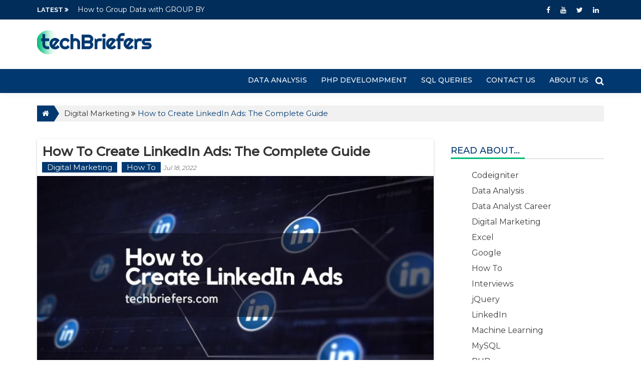

--- FILE ---
content_type: text/html; charset=UTF-8
request_url: https://techbriefers.com/how-to-create-linkedin-ads-the-complete-guide/
body_size: 30241
content:
<!DOCTYPE html>
<html lang="en-US">
<head>
    <meta charset="UTF-8"/>
    <meta name="viewport" content="width=device-width, initial-scale=1"/>
	<meta name="theme-color" content="#013870"/>
    <link rel="profile" href="http://gmpg.org/xfn/11"/>
    <link rel="pingback" href="https://techbriefers.com/xmlrpc.php"/>
    <meta name='robots' content='index, follow, max-image-preview:large, max-snippet:-1, max-video-preview:-1' />

	<!-- This site is optimized with the Yoast SEO plugin v26.7 - https://yoast.com/wordpress/plugins/seo/ -->
	<title>How to Create LinkedIn Ads: The Complete Guide | TechBriefers</title>
	<meta name="description" content="Like other social media platforms, you can place ads on LinkedIn. Let&#039;s see the complete guide and how to create LinkedIn Ads here." />
	<link rel="canonical" href="https://techbriefers.com/how-to-create-linkedin-ads-the-complete-guide/" />
	<meta property="og:locale" content="en_US" />
	<meta property="og:type" content="article" />
	<meta property="og:title" content="How to Create LinkedIn Ads: The Complete Guide | TechBriefers" />
	<meta property="og:description" content="Like other social media platforms, you can place ads on LinkedIn. Let&#039;s see the complete guide and how to create LinkedIn Ads here." />
	<meta property="og:url" content="https://techbriefers.com/how-to-create-linkedin-ads-the-complete-guide/" />
	<meta property="og:site_name" content="TechBriefers" />
	<meta property="article:publisher" content="https://www.facebook.com/techbriefers/" />
	<meta property="article:author" content="https://www.facebook.com/techbriefers/" />
	<meta property="article:published_time" content="2022-07-18T03:18:11+00:00" />
	<meta property="article:modified_time" content="2022-07-28T14:19:05+00:00" />
	<meta property="og:image" content="https://techbriefers.com/wp-content/uploads/2022/07/how-to-create-linkedin-ads-the-complete-guide.jpg" />
	<meta property="og:image:width" content="700" />
	<meta property="og:image:height" content="350" />
	<meta property="og:image:type" content="image/jpeg" />
	<meta name="author" content="Techbriefers" />
	<meta name="twitter:card" content="summary_large_image" />
	<meta name="twitter:creator" content="@techbriefers" />
	<meta name="twitter:site" content="@techbriefers" />
	<meta name="twitter:label1" content="Written by" />
	<meta name="twitter:data1" content="Techbriefers" />
	<meta name="twitter:label2" content="Est. reading time" />
	<meta name="twitter:data2" content="6 minutes" />
	<!-- / Yoast SEO plugin. -->


<link rel='dns-prefetch' href='//fonts.googleapis.com' />
<link rel="alternate" title="oEmbed (JSON)" type="application/json+oembed" href="https://techbriefers.com/wp-json/oembed/1.0/embed?url=https%3A%2F%2Ftechbriefers.com%2Fhow-to-create-linkedin-ads-the-complete-guide%2F" />
<link rel="alternate" title="oEmbed (XML)" type="text/xml+oembed" href="https://techbriefers.com/wp-json/oembed/1.0/embed?url=https%3A%2F%2Ftechbriefers.com%2Fhow-to-create-linkedin-ads-the-complete-guide%2F&#038;format=xml" />
<style id='wp-img-auto-sizes-contain-inline-css' type='text/css'>
img:is([sizes=auto i],[sizes^="auto," i]){contain-intrinsic-size:3000px 1500px}
/*# sourceURL=wp-img-auto-sizes-contain-inline-css */
</style>

<link rel='stylesheet' id='wp-block-library-css' href='https://techbriefers.com/wp-includes/css/dist/block-library/style.min.css?ver=6.9' type='text/css' media='all' />
<style id='wp-block-categories-inline-css' type='text/css'>
.wp-block-categories{box-sizing:border-box}.wp-block-categories.alignleft{margin-right:2em}.wp-block-categories.alignright{margin-left:2em}.wp-block-categories.wp-block-categories-dropdown.aligncenter{text-align:center}.wp-block-categories .wp-block-categories__label{display:block;width:100%}
/*# sourceURL=https://techbriefers.com/wp-includes/blocks/categories/style.min.css */
</style>
<style id='wp-block-heading-inline-css' type='text/css'>
h1:where(.wp-block-heading).has-background,h2:where(.wp-block-heading).has-background,h3:where(.wp-block-heading).has-background,h4:where(.wp-block-heading).has-background,h5:where(.wp-block-heading).has-background,h6:where(.wp-block-heading).has-background{padding:1.25em 2.375em}h1.has-text-align-left[style*=writing-mode]:where([style*=vertical-lr]),h1.has-text-align-right[style*=writing-mode]:where([style*=vertical-rl]),h2.has-text-align-left[style*=writing-mode]:where([style*=vertical-lr]),h2.has-text-align-right[style*=writing-mode]:where([style*=vertical-rl]),h3.has-text-align-left[style*=writing-mode]:where([style*=vertical-lr]),h3.has-text-align-right[style*=writing-mode]:where([style*=vertical-rl]),h4.has-text-align-left[style*=writing-mode]:where([style*=vertical-lr]),h4.has-text-align-right[style*=writing-mode]:where([style*=vertical-rl]),h5.has-text-align-left[style*=writing-mode]:where([style*=vertical-lr]),h5.has-text-align-right[style*=writing-mode]:where([style*=vertical-rl]),h6.has-text-align-left[style*=writing-mode]:where([style*=vertical-lr]),h6.has-text-align-right[style*=writing-mode]:where([style*=vertical-rl]){rotate:180deg}
/*# sourceURL=https://techbriefers.com/wp-includes/blocks/heading/style.min.css */
</style>
<style id='wp-block-image-inline-css' type='text/css'>
.wp-block-image>a,.wp-block-image>figure>a{display:inline-block}.wp-block-image img{box-sizing:border-box;height:auto;max-width:100%;vertical-align:bottom}@media not (prefers-reduced-motion){.wp-block-image img.hide{visibility:hidden}.wp-block-image img.show{animation:show-content-image .4s}}.wp-block-image[style*=border-radius] img,.wp-block-image[style*=border-radius]>a{border-radius:inherit}.wp-block-image.has-custom-border img{box-sizing:border-box}.wp-block-image.aligncenter{text-align:center}.wp-block-image.alignfull>a,.wp-block-image.alignwide>a{width:100%}.wp-block-image.alignfull img,.wp-block-image.alignwide img{height:auto;width:100%}.wp-block-image .aligncenter,.wp-block-image .alignleft,.wp-block-image .alignright,.wp-block-image.aligncenter,.wp-block-image.alignleft,.wp-block-image.alignright{display:table}.wp-block-image .aligncenter>figcaption,.wp-block-image .alignleft>figcaption,.wp-block-image .alignright>figcaption,.wp-block-image.aligncenter>figcaption,.wp-block-image.alignleft>figcaption,.wp-block-image.alignright>figcaption{caption-side:bottom;display:table-caption}.wp-block-image .alignleft{float:left;margin:.5em 1em .5em 0}.wp-block-image .alignright{float:right;margin:.5em 0 .5em 1em}.wp-block-image .aligncenter{margin-left:auto;margin-right:auto}.wp-block-image :where(figcaption){margin-bottom:1em;margin-top:.5em}.wp-block-image.is-style-circle-mask img{border-radius:9999px}@supports ((-webkit-mask-image:none) or (mask-image:none)) or (-webkit-mask-image:none){.wp-block-image.is-style-circle-mask img{border-radius:0;-webkit-mask-image:url('data:image/svg+xml;utf8,<svg viewBox="0 0 100 100" xmlns="http://www.w3.org/2000/svg"><circle cx="50" cy="50" r="50"/></svg>');mask-image:url('data:image/svg+xml;utf8,<svg viewBox="0 0 100 100" xmlns="http://www.w3.org/2000/svg"><circle cx="50" cy="50" r="50"/></svg>');mask-mode:alpha;-webkit-mask-position:center;mask-position:center;-webkit-mask-repeat:no-repeat;mask-repeat:no-repeat;-webkit-mask-size:contain;mask-size:contain}}:root :where(.wp-block-image.is-style-rounded img,.wp-block-image .is-style-rounded img){border-radius:9999px}.wp-block-image figure{margin:0}.wp-lightbox-container{display:flex;flex-direction:column;position:relative}.wp-lightbox-container img{cursor:zoom-in}.wp-lightbox-container img:hover+button{opacity:1}.wp-lightbox-container button{align-items:center;backdrop-filter:blur(16px) saturate(180%);background-color:#5a5a5a40;border:none;border-radius:4px;cursor:zoom-in;display:flex;height:20px;justify-content:center;opacity:0;padding:0;position:absolute;right:16px;text-align:center;top:16px;width:20px;z-index:100}@media not (prefers-reduced-motion){.wp-lightbox-container button{transition:opacity .2s ease}}.wp-lightbox-container button:focus-visible{outline:3px auto #5a5a5a40;outline:3px auto -webkit-focus-ring-color;outline-offset:3px}.wp-lightbox-container button:hover{cursor:pointer;opacity:1}.wp-lightbox-container button:focus{opacity:1}.wp-lightbox-container button:focus,.wp-lightbox-container button:hover,.wp-lightbox-container button:not(:hover):not(:active):not(.has-background){background-color:#5a5a5a40;border:none}.wp-lightbox-overlay{box-sizing:border-box;cursor:zoom-out;height:100vh;left:0;overflow:hidden;position:fixed;top:0;visibility:hidden;width:100%;z-index:100000}.wp-lightbox-overlay .close-button{align-items:center;cursor:pointer;display:flex;justify-content:center;min-height:40px;min-width:40px;padding:0;position:absolute;right:calc(env(safe-area-inset-right) + 16px);top:calc(env(safe-area-inset-top) + 16px);z-index:5000000}.wp-lightbox-overlay .close-button:focus,.wp-lightbox-overlay .close-button:hover,.wp-lightbox-overlay .close-button:not(:hover):not(:active):not(.has-background){background:none;border:none}.wp-lightbox-overlay .lightbox-image-container{height:var(--wp--lightbox-container-height);left:50%;overflow:hidden;position:absolute;top:50%;transform:translate(-50%,-50%);transform-origin:top left;width:var(--wp--lightbox-container-width);z-index:9999999999}.wp-lightbox-overlay .wp-block-image{align-items:center;box-sizing:border-box;display:flex;height:100%;justify-content:center;margin:0;position:relative;transform-origin:0 0;width:100%;z-index:3000000}.wp-lightbox-overlay .wp-block-image img{height:var(--wp--lightbox-image-height);min-height:var(--wp--lightbox-image-height);min-width:var(--wp--lightbox-image-width);width:var(--wp--lightbox-image-width)}.wp-lightbox-overlay .wp-block-image figcaption{display:none}.wp-lightbox-overlay button{background:none;border:none}.wp-lightbox-overlay .scrim{background-color:#fff;height:100%;opacity:.9;position:absolute;width:100%;z-index:2000000}.wp-lightbox-overlay.active{visibility:visible}@media not (prefers-reduced-motion){.wp-lightbox-overlay.active{animation:turn-on-visibility .25s both}.wp-lightbox-overlay.active img{animation:turn-on-visibility .35s both}.wp-lightbox-overlay.show-closing-animation:not(.active){animation:turn-off-visibility .35s both}.wp-lightbox-overlay.show-closing-animation:not(.active) img{animation:turn-off-visibility .25s both}.wp-lightbox-overlay.zoom.active{animation:none;opacity:1;visibility:visible}.wp-lightbox-overlay.zoom.active .lightbox-image-container{animation:lightbox-zoom-in .4s}.wp-lightbox-overlay.zoom.active .lightbox-image-container img{animation:none}.wp-lightbox-overlay.zoom.active .scrim{animation:turn-on-visibility .4s forwards}.wp-lightbox-overlay.zoom.show-closing-animation:not(.active){animation:none}.wp-lightbox-overlay.zoom.show-closing-animation:not(.active) .lightbox-image-container{animation:lightbox-zoom-out .4s}.wp-lightbox-overlay.zoom.show-closing-animation:not(.active) .lightbox-image-container img{animation:none}.wp-lightbox-overlay.zoom.show-closing-animation:not(.active) .scrim{animation:turn-off-visibility .4s forwards}}@keyframes show-content-image{0%{visibility:hidden}99%{visibility:hidden}to{visibility:visible}}@keyframes turn-on-visibility{0%{opacity:0}to{opacity:1}}@keyframes turn-off-visibility{0%{opacity:1;visibility:visible}99%{opacity:0;visibility:visible}to{opacity:0;visibility:hidden}}@keyframes lightbox-zoom-in{0%{transform:translate(calc((-100vw + var(--wp--lightbox-scrollbar-width))/2 + var(--wp--lightbox-initial-left-position)),calc(-50vh + var(--wp--lightbox-initial-top-position))) scale(var(--wp--lightbox-scale))}to{transform:translate(-50%,-50%) scale(1)}}@keyframes lightbox-zoom-out{0%{transform:translate(-50%,-50%) scale(1);visibility:visible}99%{visibility:visible}to{transform:translate(calc((-100vw + var(--wp--lightbox-scrollbar-width))/2 + var(--wp--lightbox-initial-left-position)),calc(-50vh + var(--wp--lightbox-initial-top-position))) scale(var(--wp--lightbox-scale));visibility:hidden}}
/*# sourceURL=https://techbriefers.com/wp-includes/blocks/image/style.min.css */
</style>
<style id='wp-block-image-theme-inline-css' type='text/css'>
:root :where(.wp-block-image figcaption){color:#555;font-size:13px;text-align:center}.is-dark-theme :root :where(.wp-block-image figcaption){color:#ffffffa6}.wp-block-image{margin:0 0 1em}
/*# sourceURL=https://techbriefers.com/wp-includes/blocks/image/theme.min.css */
</style>
<style id='wp-block-list-inline-css' type='text/css'>
ol,ul{box-sizing:border-box}:root :where(.wp-block-list.has-background){padding:1.25em 2.375em}
/*# sourceURL=https://techbriefers.com/wp-includes/blocks/list/style.min.css */
</style>
<style id='wp-block-paragraph-inline-css' type='text/css'>
.is-small-text{font-size:.875em}.is-regular-text{font-size:1em}.is-large-text{font-size:2.25em}.is-larger-text{font-size:3em}.has-drop-cap:not(:focus):first-letter{float:left;font-size:8.4em;font-style:normal;font-weight:100;line-height:.68;margin:.05em .1em 0 0;text-transform:uppercase}body.rtl .has-drop-cap:not(:focus):first-letter{float:none;margin-left:.1em}p.has-drop-cap.has-background{overflow:hidden}:root :where(p.has-background){padding:1.25em 2.375em}:where(p.has-text-color:not(.has-link-color)) a{color:inherit}p.has-text-align-left[style*="writing-mode:vertical-lr"],p.has-text-align-right[style*="writing-mode:vertical-rl"]{rotate:180deg}
/*# sourceURL=https://techbriefers.com/wp-includes/blocks/paragraph/style.min.css */
</style>
<style id='global-styles-inline-css' type='text/css'>
:root{--wp--preset--aspect-ratio--square: 1;--wp--preset--aspect-ratio--4-3: 4/3;--wp--preset--aspect-ratio--3-4: 3/4;--wp--preset--aspect-ratio--3-2: 3/2;--wp--preset--aspect-ratio--2-3: 2/3;--wp--preset--aspect-ratio--16-9: 16/9;--wp--preset--aspect-ratio--9-16: 9/16;--wp--preset--color--black: #000000;--wp--preset--color--cyan-bluish-gray: #abb8c3;--wp--preset--color--white: #ffffff;--wp--preset--color--pale-pink: #f78da7;--wp--preset--color--vivid-red: #cf2e2e;--wp--preset--color--luminous-vivid-orange: #ff6900;--wp--preset--color--luminous-vivid-amber: #fcb900;--wp--preset--color--light-green-cyan: #7bdcb5;--wp--preset--color--vivid-green-cyan: #00d084;--wp--preset--color--pale-cyan-blue: #8ed1fc;--wp--preset--color--vivid-cyan-blue: #0693e3;--wp--preset--color--vivid-purple: #9b51e0;--wp--preset--gradient--vivid-cyan-blue-to-vivid-purple: linear-gradient(135deg,rgb(6,147,227) 0%,rgb(155,81,224) 100%);--wp--preset--gradient--light-green-cyan-to-vivid-green-cyan: linear-gradient(135deg,rgb(122,220,180) 0%,rgb(0,208,130) 100%);--wp--preset--gradient--luminous-vivid-amber-to-luminous-vivid-orange: linear-gradient(135deg,rgb(252,185,0) 0%,rgb(255,105,0) 100%);--wp--preset--gradient--luminous-vivid-orange-to-vivid-red: linear-gradient(135deg,rgb(255,105,0) 0%,rgb(207,46,46) 100%);--wp--preset--gradient--very-light-gray-to-cyan-bluish-gray: linear-gradient(135deg,rgb(238,238,238) 0%,rgb(169,184,195) 100%);--wp--preset--gradient--cool-to-warm-spectrum: linear-gradient(135deg,rgb(74,234,220) 0%,rgb(151,120,209) 20%,rgb(207,42,186) 40%,rgb(238,44,130) 60%,rgb(251,105,98) 80%,rgb(254,248,76) 100%);--wp--preset--gradient--blush-light-purple: linear-gradient(135deg,rgb(255,206,236) 0%,rgb(152,150,240) 100%);--wp--preset--gradient--blush-bordeaux: linear-gradient(135deg,rgb(254,205,165) 0%,rgb(254,45,45) 50%,rgb(107,0,62) 100%);--wp--preset--gradient--luminous-dusk: linear-gradient(135deg,rgb(255,203,112) 0%,rgb(199,81,192) 50%,rgb(65,88,208) 100%);--wp--preset--gradient--pale-ocean: linear-gradient(135deg,rgb(255,245,203) 0%,rgb(182,227,212) 50%,rgb(51,167,181) 100%);--wp--preset--gradient--electric-grass: linear-gradient(135deg,rgb(202,248,128) 0%,rgb(113,206,126) 100%);--wp--preset--gradient--midnight: linear-gradient(135deg,rgb(2,3,129) 0%,rgb(40,116,252) 100%);--wp--preset--font-size--small: 13px;--wp--preset--font-size--medium: 20px;--wp--preset--font-size--large: 36px;--wp--preset--font-size--x-large: 42px;--wp--preset--spacing--20: 0.44rem;--wp--preset--spacing--30: 0.67rem;--wp--preset--spacing--40: 1rem;--wp--preset--spacing--50: 1.5rem;--wp--preset--spacing--60: 2.25rem;--wp--preset--spacing--70: 3.38rem;--wp--preset--spacing--80: 5.06rem;--wp--preset--shadow--natural: 6px 6px 9px rgba(0, 0, 0, 0.2);--wp--preset--shadow--deep: 12px 12px 50px rgba(0, 0, 0, 0.4);--wp--preset--shadow--sharp: 6px 6px 0px rgba(0, 0, 0, 0.2);--wp--preset--shadow--outlined: 6px 6px 0px -3px rgb(255, 255, 255), 6px 6px rgb(0, 0, 0);--wp--preset--shadow--crisp: 6px 6px 0px rgb(0, 0, 0);}:where(.is-layout-flex){gap: 0.5em;}:where(.is-layout-grid){gap: 0.5em;}body .is-layout-flex{display: flex;}.is-layout-flex{flex-wrap: wrap;align-items: center;}.is-layout-flex > :is(*, div){margin: 0;}body .is-layout-grid{display: grid;}.is-layout-grid > :is(*, div){margin: 0;}:where(.wp-block-columns.is-layout-flex){gap: 2em;}:where(.wp-block-columns.is-layout-grid){gap: 2em;}:where(.wp-block-post-template.is-layout-flex){gap: 1.25em;}:where(.wp-block-post-template.is-layout-grid){gap: 1.25em;}.has-black-color{color: var(--wp--preset--color--black) !important;}.has-cyan-bluish-gray-color{color: var(--wp--preset--color--cyan-bluish-gray) !important;}.has-white-color{color: var(--wp--preset--color--white) !important;}.has-pale-pink-color{color: var(--wp--preset--color--pale-pink) !important;}.has-vivid-red-color{color: var(--wp--preset--color--vivid-red) !important;}.has-luminous-vivid-orange-color{color: var(--wp--preset--color--luminous-vivid-orange) !important;}.has-luminous-vivid-amber-color{color: var(--wp--preset--color--luminous-vivid-amber) !important;}.has-light-green-cyan-color{color: var(--wp--preset--color--light-green-cyan) !important;}.has-vivid-green-cyan-color{color: var(--wp--preset--color--vivid-green-cyan) !important;}.has-pale-cyan-blue-color{color: var(--wp--preset--color--pale-cyan-blue) !important;}.has-vivid-cyan-blue-color{color: var(--wp--preset--color--vivid-cyan-blue) !important;}.has-vivid-purple-color{color: var(--wp--preset--color--vivid-purple) !important;}.has-black-background-color{background-color: var(--wp--preset--color--black) !important;}.has-cyan-bluish-gray-background-color{background-color: var(--wp--preset--color--cyan-bluish-gray) !important;}.has-white-background-color{background-color: var(--wp--preset--color--white) !important;}.has-pale-pink-background-color{background-color: var(--wp--preset--color--pale-pink) !important;}.has-vivid-red-background-color{background-color: var(--wp--preset--color--vivid-red) !important;}.has-luminous-vivid-orange-background-color{background-color: var(--wp--preset--color--luminous-vivid-orange) !important;}.has-luminous-vivid-amber-background-color{background-color: var(--wp--preset--color--luminous-vivid-amber) !important;}.has-light-green-cyan-background-color{background-color: var(--wp--preset--color--light-green-cyan) !important;}.has-vivid-green-cyan-background-color{background-color: var(--wp--preset--color--vivid-green-cyan) !important;}.has-pale-cyan-blue-background-color{background-color: var(--wp--preset--color--pale-cyan-blue) !important;}.has-vivid-cyan-blue-background-color{background-color: var(--wp--preset--color--vivid-cyan-blue) !important;}.has-vivid-purple-background-color{background-color: var(--wp--preset--color--vivid-purple) !important;}.has-black-border-color{border-color: var(--wp--preset--color--black) !important;}.has-cyan-bluish-gray-border-color{border-color: var(--wp--preset--color--cyan-bluish-gray) !important;}.has-white-border-color{border-color: var(--wp--preset--color--white) !important;}.has-pale-pink-border-color{border-color: var(--wp--preset--color--pale-pink) !important;}.has-vivid-red-border-color{border-color: var(--wp--preset--color--vivid-red) !important;}.has-luminous-vivid-orange-border-color{border-color: var(--wp--preset--color--luminous-vivid-orange) !important;}.has-luminous-vivid-amber-border-color{border-color: var(--wp--preset--color--luminous-vivid-amber) !important;}.has-light-green-cyan-border-color{border-color: var(--wp--preset--color--light-green-cyan) !important;}.has-vivid-green-cyan-border-color{border-color: var(--wp--preset--color--vivid-green-cyan) !important;}.has-pale-cyan-blue-border-color{border-color: var(--wp--preset--color--pale-cyan-blue) !important;}.has-vivid-cyan-blue-border-color{border-color: var(--wp--preset--color--vivid-cyan-blue) !important;}.has-vivid-purple-border-color{border-color: var(--wp--preset--color--vivid-purple) !important;}.has-vivid-cyan-blue-to-vivid-purple-gradient-background{background: var(--wp--preset--gradient--vivid-cyan-blue-to-vivid-purple) !important;}.has-light-green-cyan-to-vivid-green-cyan-gradient-background{background: var(--wp--preset--gradient--light-green-cyan-to-vivid-green-cyan) !important;}.has-luminous-vivid-amber-to-luminous-vivid-orange-gradient-background{background: var(--wp--preset--gradient--luminous-vivid-amber-to-luminous-vivid-orange) !important;}.has-luminous-vivid-orange-to-vivid-red-gradient-background{background: var(--wp--preset--gradient--luminous-vivid-orange-to-vivid-red) !important;}.has-very-light-gray-to-cyan-bluish-gray-gradient-background{background: var(--wp--preset--gradient--very-light-gray-to-cyan-bluish-gray) !important;}.has-cool-to-warm-spectrum-gradient-background{background: var(--wp--preset--gradient--cool-to-warm-spectrum) !important;}.has-blush-light-purple-gradient-background{background: var(--wp--preset--gradient--blush-light-purple) !important;}.has-blush-bordeaux-gradient-background{background: var(--wp--preset--gradient--blush-bordeaux) !important;}.has-luminous-dusk-gradient-background{background: var(--wp--preset--gradient--luminous-dusk) !important;}.has-pale-ocean-gradient-background{background: var(--wp--preset--gradient--pale-ocean) !important;}.has-electric-grass-gradient-background{background: var(--wp--preset--gradient--electric-grass) !important;}.has-midnight-gradient-background{background: var(--wp--preset--gradient--midnight) !important;}.has-small-font-size{font-size: var(--wp--preset--font-size--small) !important;}.has-medium-font-size{font-size: var(--wp--preset--font-size--medium) !important;}.has-large-font-size{font-size: var(--wp--preset--font-size--large) !important;}.has-x-large-font-size{font-size: var(--wp--preset--font-size--x-large) !important;}
/*# sourceURL=global-styles-inline-css */
</style>

<style id='classic-theme-styles-inline-css' type='text/css'>
/*! This file is auto-generated */
.wp-block-button__link{color:#fff;background-color:#32373c;border-radius:9999px;box-shadow:none;text-decoration:none;padding:calc(.667em + 2px) calc(1.333em + 2px);font-size:1.125em}.wp-block-file__button{background:#32373c;color:#fff;text-decoration:none}
/*# sourceURL=/wp-includes/css/classic-themes.min.css */
</style>
<link rel='stylesheet' id='contact-form-7-css' href='https://techbriefers.com/wp-content/plugins/contact-form-7/includes/css/styles.css?ver=6.1.4' type='text/css' media='all' />
<style id='prismatic-custom-inline-css' type='text/css'>
.wp-block-prismatic-blocks, .wp-block-code{padding:0;}
/*# sourceURL=prismatic-custom-inline-css */
</style>
<link rel='stylesheet' id='saswp-rf-style-css' href='https://techbriefers.com/wp-content/plugins/schema-and-structured-data-for-wp/admin_section/css/saswp-review-feature-front.min.css?ver=1.54.1' type='text/css' media='all' />
<link rel='stylesheet' id='dashicons-css' href='https://techbriefers.com/wp-includes/css/dashicons.min.css?ver=6.9' type='text/css' media='all' />
<link rel='stylesheet' id='saswp-frontend-css-css' href='https://techbriefers.com/wp-content/plugins/schema-and-structured-data-for-wp/admin_section/css/saswp-frontend.min.css?ver=1.54.1' type='text/css' media='all' />
<link rel='stylesheet' id='jquery-rateyo-min-css-css' href='https://techbriefers.com/wp-content/plugins/schema-and-structured-data-for-wp/admin_section/css/jquery.rateyo.min.css?ver=1.54.1' type='text/css' media='all' />
<link rel='stylesheet' id='crp-style-rounded-thumbs-css' href='https://techbriefers.com/wp-content/plugins/contextual-related-posts/css/rounded-thumbs.min.css?ver=4.1.0' type='text/css' media='all' />
<style id='crp-style-rounded-thumbs-inline-css' type='text/css'>

			.crp_related.crp-rounded-thumbs a {
				width: 300px;
                height: 150px;
				text-decoration: none;
			}
			.crp_related.crp-rounded-thumbs img {
				max-width: 300px;
				margin: auto;
			}
			.crp_related.crp-rounded-thumbs .crp_title {
				width: 100%;
			}
			
/*# sourceURL=crp-style-rounded-thumbs-inline-css */
</style>
<link  defer="defer" rel='stylesheet' id='ticker-style-css' href='https://techbriefers.com/wp-content/themes/accesspress-mag/js/news-ticker/ticker-style.css?ver=6.9' type='text/css' media='all' />
<link  defer="defer" rel='stylesheet' id='google-fonts-css' href='//fonts.googleapis.com/css?family=Raleway%3A400%2C700%2C300%7CRoboto%3A400%2C300%2C500%2C600%2C700%7CMontserrat%3A300%2C400%2C500&#038;ver=6.9' type='text/css' media='all' />
<link  defer="defer" rel='stylesheet' id='fontawesome-font-css' href='https://techbriefers.com/wp-content/themes/accesspress-mag/css/font-awesome.min.css?ver=6.9' type='text/css' media='all' />
<link rel='stylesheet' id='techbriefers-style-css' href='https://techbriefers.com/wp-content/themes/accesspress-mag/style.css?ver=200.5.4.1' type='text/css' media='all' />
<link  defer="defer" rel='stylesheet' id='style-no-home-css' href='https://techbriefers.com/wp-content/themes/accesspress-mag/style-no-home.css?ver=6.9' type='text/css' media='all' />
<link  defer="defer" rel='stylesheet' id='style-single-css' href='https://techbriefers.com/wp-content/themes/accesspress-mag/style-single.css?ver=6.9' type='text/css' media='all' />
<link rel='stylesheet' id='lightbox-css-css' href='https://techbriefers.com/wp-content/themes/accesspress-mag/lightbox/simplelightbox.css?ver=6.9' type='text/css' media='all' />
<link  defer="defer" rel='stylesheet' id='responsive-css' href='https://techbriefers.com/wp-content/themes/accesspress-mag/css/responsive.css?ver=200.5.4.1' type='text/css' media='all' />
<script type="text/javascript" src="https://techbriefers.com/wp-includes/js/jquery/jquery.min.js?ver=3.7.1" id="jquery-core-js"></script>
<script type="text/javascript" src="https://techbriefers.com/wp-includes/js/jquery/jquery-migrate.min.js?ver=3.4.1" id="jquery-migrate-js"></script>
<script type="text/javascript" src="https://techbriefers.com/wp-content/themes/accesspress-mag/lightbox/simplelightbox.min.js?ver=6.9" id="lightbox-js-js"></script>
<script type="text/javascript" defer="defer" src="https://techbriefers.com/wp-content/themes/accesspress-mag/js/custom-scripts.js?ver=1.0.1" id="techbriefers-custom-scripts-js"></script>
<link rel="https://api.w.org/" href="https://techbriefers.com/wp-json/" /><link rel="alternate" title="JSON" type="application/json" href="https://techbriefers.com/wp-json/wp/v2/posts/2770" /><link rel="EditURI" type="application/rsd+xml" title="RSD" href="https://techbriefers.com/xmlrpc.php?rsd" />
<meta name="generator" content="WordPress 6.9" />
<link rel='shortlink' href='https://techbriefers.com/?p=2770' />
        <script type="text/javascript">
            jQuery(function ($) {
                if ($('body').hasClass('rtl')) {
                    var directionClass = 'rtl';
                } else {
                    var directionClass = 'ltr';
                }

                /*--------------For Home page slider-------------------*/
								if($('.wp-block-image a').length > 0){
				   $('.wp-block-image a').simpleLightbox({captionsData:'alt'});
				 }
				if($('#commentform').length !== undefined){
					$('#commentform').removeAttr('novalidate');
				}
				
                /*--------------For news ticker----------------*/

                                $('#apmag-news').ticker({
                    speed: 0.10,
                    feedType: 'xml',
                    displayType: 'reveal',
                    htmlFeed: true,
                    debugMode: true,
                    fadeInSpeed: 600,
                    //displayType: 'fade',
                    pauseOnItems: 4000,
                    direction: directionClass,
                    titleText: 'Latest&nbsp;'
                });
                
            });
        </script>
        

<script type="application/ld+json" class="saswp-schema-markup-output">
[{"@context":"https:\/\/schema.org\/","@graph":[{"@context":"https:\/\/schema.org\/","@type":"SiteNavigationElement","@id":"https:\/\/techbriefers.com\/#data-analysis","name":"Data Analysis","url":"https:\/\/techbriefers.com\/data-analysis\/"},{"@context":"https:\/\/schema.org\/","@type":"SiteNavigationElement","@id":"https:\/\/techbriefers.com\/#php-develompment","name":"PHP Develompment","url":"https:\/\/techbriefers.com\/programming\/php\/"},{"@context":"https:\/\/schema.org\/","@type":"SiteNavigationElement","@id":"https:\/\/techbriefers.com\/#sql-queries","name":"SQL Queries","url":"https:\/\/techbriefers.com\/sql\/"},{"@context":"https:\/\/schema.org\/","@type":"SiteNavigationElement","@id":"https:\/\/techbriefers.com\/#contact-us","name":"Contact Us","url":"https:\/\/techbriefers.com\/contact-us\/"},{"@context":"https:\/\/schema.org\/","@type":"SiteNavigationElement","@id":"https:\/\/techbriefers.com\/#about-us","name":"About Us","url":"https:\/\/techbriefers.com\/about-us\/"}]},

{"@context":"https:\/\/schema.org\/","@type":"NewsArticle","@id":"https:\/\/techbriefers.com\/how-to-create-linkedin-ads-the-complete-guide\/#newsarticle","url":"https:\/\/techbriefers.com\/how-to-create-linkedin-ads-the-complete-guide\/","headline":"How to Create LinkedIn Ads: The Complete Guide","mainEntityOfPage":"https:\/\/techbriefers.com\/how-to-create-linkedin-ads-the-complete-guide\/","datePublished":"2022-07-18T08:48:11+05:30","dateModified":"2025-07-28T19:49:05+05:30","description":"Like other social media platforms, you can place ads on LinkedIn. Let's see the complete guide and how to create LinkedIn Ads here.","articleSection":"How To","articleBody":"During this time, you may know LinkedIn as a social media for professional workers.\u00a0You can find work and connect with professionals from all over the world.\u00a0But did you know that you can also advertise on LinkedIn? Here we are going to know: How to Create LinkedIn Ads?    Just like other social media platforms, you can place ads on LinkedIn.&nbsp;LinkedIn which is devoted to business has its own advantages.&nbsp;Advertising on LinkedIn can be very effective for B2B companies and organizations.    With LinkedIn Ads, you can choose the type of ads they provide to reach the right audience for your business.    Why use LinkedIn Ads?    LinkedIn has introduced quite significant feature and usability upgrades.&nbsp;With this upgrade, they have managed to build a community where 40% of its users open LinkedIn every day.&nbsp;Some of the updates are:    Better mobile appsA neater appearance of desktop appsRicher content featuresSpam managementVideo    With the user experience constantly improving, more and more people are spending their time on LinkedIn.&nbsp;In self-advertising, this way of promoting on LinkedIn offers the following advantages:    Advanced targeting features.&nbsp;You can set your target audience based on job title, function, and industry.Choice of various types of ads.Flexible budget control.Tools for lead generations to increase conversion rates.Tracking and Analytics Tools to measure your ads performanceMultiple Language Options    Also Read:\u00a0What is CPA Marketing?\u00a0How It Works and Its Benefits!    Types of LinkedIn Ads    No matter who your target audience is, whether executives, influencers, or job seekers, LinkedIn provides various ways to advertise on their platform with different types of ads.    LinkedIn self-serve ads    To create an ad on LinkedIn, you need to access LinkedIn Campaign Manager.\u00a0Campaign Manager allows you to schedule campaigns, target your audience, and see the industries, job functions, and seniority levels that clicked on your ads.    Currently, there are three LinkedIn ad options you can choose from:        Sponsored content allows you to share posts to your company's LinkedIn with a target audience that you define yourself.&nbsp;This type of advertising can help you spread the word about your company.    Articles about your business industry, Slideshare presentations, and videos from YouTube or Vimeo to a wider audience.&nbsp;This type of ad will appear on the homepage feed \u2013 whether desktop, mobile, or tablet \u2013 as well as on the right side of the LinkedIn desktop homepage.    If you have a new video about your company or a promo that only lasts a day, sponsored content is one of the most effective ways to get your LinkedIn content out there.    Text Ads    Text Ads are commonly used by people to collect traffic to your company's LinkedIn page or website.&nbsp;This type of ads can only appear on the desktop.    For this ad, you need to provide an attractive headline, description and images.&nbsp;Text ads can appear in the \u201cAds You May Be Interested In\u201d section and as text ads that appear at the top of a LinkedIn page.    Sponsored InMail    Sponsored InMail is a type of ad where you will send a personalized message to your targeted LinkedIn users via LinkedIn Messenger.\u00a0LinkedIn users will receive the email when they are active on LinkedIn so they can get your message right away.    This type of Ad is an effective one if you want to create a more personalized approach to\u00a0increasing your conversion rate\u00a0.    LinkedIn Display Ads    Display Ads are a type of LinkedIn programmatic advertising.&nbsp;This means you can buy ads through your preferred ad platform or private or public auctions.    Display Ads allow for a wider variety of media, including text, audio, video, and images, which makes them more engaging and interactive.    This type of ad can help you showcase your business in front of the audience you want to promote your business and\u00a0increase brand awareness\u00a0.    Dynamic Ads    Dynamic Ads is an ad type that is very easy to customize and personalize.&nbsp;They are dynamically generated according to the activity of your audience.    For example, if LinkedIn knows someone who is looking for work in your industry, you can target them at the right time with the right message.&nbsp;You can write your own ad copy, choose your own call-to-action, and use dynamically generated images from LinkedIn member profiles.    These kinds of ads are very useful for building relationships and delivering personalized messages to your audience.    How to Create LinkedIn Ads    Before you start creating LinkedIn Ads, you'll need a company LinkedIn account.&nbsp;If you already have a LinkedIn account, you can easily create LinkedIn Ads.    Go to your Campaign Manager account    If you already have a LinkedIn account, access&nbsp;Campaign Manager&nbsp;once you're logged in, and you'll be taken straight to the next step.    Choose the type of Ads you want    The next way to advertise on LinkedIn is to choose the type of Ads you want to create.\u00a0You can create a campaign and use all three formats to achieve maximum impact and reach.    These three types of ads will ask you to create a campaign name and choose a language that suits your target audience.    If you choose sponsored content ads, you will also need to select the call-to-action option:            Create Your Ads    The campaign manager will guide you to create ads by displaying the specs of each ad type and tips while you are doing it.\u00a0The following is an example of the options available in creating a Text Ad.        Target Your Ads    Next, you get various options for targeting your ads to the right people, including location, company name, school name, job function, skills, and other filters.\u00a0You can save your selection as a template to speed things up when creating new campaigns.    You can choose from cost per click (CPC) or cost per impression (CPM), or cost per send for InMail ads (which means you only pay when your message is delivered).    For CPC and CPM, you can set a daily spend limit and bid price.&nbsp;Bidding is what you pay the most per click or impression.&nbsp;You can also choose a start and end date for your campaign.    At this stage you can also add conversion tracking (only for Sponsored Content and Text Ads).&nbsp;This lets you track specific actions so you can better measure, and then improve, ROI.&nbsp;This includes registration, installation, download, and purchase.    Measure and improve your LinkedIn Ads    Campaign Manager gives you access to a variety of metrics to help you measure and optimize your campaigns.&nbsp;This includes impressions, clicks, and spends.    LinkedIn also lets you measure \u201csocial actions,\u201d which capture how LinkedIn members interact with your content.&nbsp;From this data you can then see how you can continue to optimize your campaigns.    Also Read:\u00a0Content Types to Increase Engagement on Social Media    The knot&nbsp;    LinkedIn as a social media specifically for business and professional activities, can be the right place for you to promote your business.\u00a0Especially for\u00a0B2B businesses\u00a0because you can find and deal directly with various professional business people around the world.    In this article, we've also told you how you can start an ad on LinkedIn.&nbsp;I hope this article is useful!","keywords":["Digital Marketing"," How-To"," SEO"," Social media"," "],"name":"How to Create LinkedIn Ads: The Complete Guide","thumbnailUrl":"https:\/\/techbriefers.com\/wp-content\/uploads\/2022\/07\/how-to-create-linkedin-ads-the-complete-guide-150x75.jpg","wordCount":"1095","timeRequired":"PT4M52S","mainEntity":{"@type":"WebPage","@id":"https:\/\/techbriefers.com\/how-to-create-linkedin-ads-the-complete-guide\/"},"author":{"@type":"Person","name":"Techbriefers","url":"https:\/\/techbriefers.com\/author\/tech-skaz\/","sameAs":["https:\/\/techbriefers.com","https:\/\/www.facebook.com\/techbriefers\/","techbriefers","https:\/\/www.linkedin.com\/company\/techbriefers","https:\/\/in.pinterest.com\/techbriefers\/"],"image":{"@type":"ImageObject","url":"https:\/\/secure.gravatar.com\/avatar\/531fe1d87c26f812779940e36b344f04995302e1bbc2610fec0caba2c248b1bb?s=96&d=mm&r=g","height":96,"width":96}},"editor":{"@type":"Person","name":"Techbriefers","url":"https:\/\/techbriefers.com\/author\/tech-skaz\/","sameAs":["https:\/\/techbriefers.com","https:\/\/www.facebook.com\/techbriefers\/","techbriefers","https:\/\/www.linkedin.com\/company\/techbriefers","https:\/\/in.pinterest.com\/techbriefers\/"],"image":{"@type":"ImageObject","url":"https:\/\/secure.gravatar.com\/avatar\/531fe1d87c26f812779940e36b344f04995302e1bbc2610fec0caba2c248b1bb?s=96&d=mm&r=g","height":96,"width":96}},"publisher":{"@type":"Organization","name":"TechBriefers","url":"https:\/\/techbriefers.com\/","logo":{"@type":"ImageObject","url":"https:\/\/techbriefers.com\/wp-content\/uploads\/2020\/09\/cropped-techBriefers-logo-blue-1.png","width":275,"height":60}},"image":[{"@type":"ImageObject","@id":"https:\/\/techbriefers.com\/how-to-create-linkedin-ads-the-complete-guide\/#primaryimage","url":"https:\/\/techbriefers.com\/wp-content\/uploads\/2022\/07\/how-to-create-linkedin-ads-the-complete-guide-1200x720.jpg","width":"1200","height":"720","caption":"How To Create LinkedIn Ads: The Complete Guide"}]}]
</script>

	<style type="text/css">
			.site-title,
		.site-description {
			position: absolute;
			clip: rect(1px, 1px, 1px, 1px);
		}
		</style>
	<link rel="icon" href="https://techbriefers.com/wp-content/uploads/2020/03/cropped-techbriefers-favicon-32x32.png" sizes="32x32" />
<link rel="icon" href="https://techbriefers.com/wp-content/uploads/2020/03/cropped-techbriefers-favicon-192x192.png" sizes="192x192" />
<link rel="apple-touch-icon" href="https://techbriefers.com/wp-content/uploads/2020/03/cropped-techbriefers-favicon-180x180.png" />
<meta name="msapplication-TileImage" content="https://techbriefers.com/wp-content/uploads/2020/03/cropped-techbriefers-favicon-270x270.png" />
		<style type="text/css" id="wp-custom-css">
			.wp-subscribe-wrap input.submit{color: #013870 !important;}
.wp-subscribe-wrap input.email-field, .wp-subscribe-wrap input.name-field{background: #013870 !important;}
.wp-subscribe-wrap{background: #00bd78 !important;}
		</style>
			 <!--Global site tag (gtag.js) - Google Analytics -->
 	<script async defer src="https://www.googletagmanager.com/gtag/js?id=UA-124572227-1"></script>
	<script>function gtag(){dataLayer.push(arguments)}window.dataLayer=window.dataLayer||[],gtag("js",new Date),gtag("config","UA-124572227-1");</script>
    <script id="mcjs">!function (c, h, i, m, p) {
            m = c.createElement(h), p = c.getElementsByTagName(h)[0], m.async = 1, m.src = i, p.parentNode.insertBefore(m, p)
        }(document, "script", "https://chimpstatic.com/mcjs-connected/js/users/3a18101ad5b1675a6eb9fbcd6/a7f32c02a168b5063582de5a5.js");</script>
 	<script async defer src="https://pagead2.googlesyndication.com/pagead/js/adsbygoogle.js"></script> 
	<script charset="UTF-8" src="//web.webpushs.com/js/push/72621b4489507bc6e30655c5e93351c8_1.js" async></script>
<link rel='stylesheet' id='lwptoc-main-css' href='https://techbriefers.com/wp-content/plugins/luckywp-table-of-contents/front/assets/main.min.css?ver=2.1.14' type='text/css' media='all' />
</head>

<body class="wp-singular post-template-default single single-post postid-2770 single-format-standard wp-embed-responsive wp-theme-accesspress-mag single-post-right-sidebar single-post-single fullwidth-layout columns-3">
 
<div id="page" class="hfeed site">
    
    <header id="masthead" class="site-header">

                <div class="top-menu-wrapper has_menu clearfix">
            <div class="apmag-container">
                				        <div class="apmag-news-ticker">
                <ul id="apmag-news" class="js-hidden">
                                            <li class="news-item"><a href="https://techbriefers.com/how-to-group-data-with-group-by-for-summary-reports/">How to Group Data with GROUP BY for Summary Reports</a></li>
                                            <li class="news-item"><a href="https://techbriefers.com/how-to-use-aggregate-functions-in-sql-for-data-analysis/">How to Use Aggregate Functions in SQL for Data Analysis</a></li>
                                            <li class="news-item"><a href="https://techbriefers.com/how-to-sort-results-with-order-by-in-sql-for-data-analysis/">How to Sort Results with ORDER BY in SQL for Data Analysis</a></li>
                                            <li class="news-item"><a href="https://techbriefers.com/how-to-clean-messy-data-using-sql-for-data-analysis/">How to Clean Messy Data Using SQL for Data Analysis</a></li>
                                            <li class="news-item"><a href="https://techbriefers.com/how-to-select-specific-columns-in-sql/">How to Select Specific Columns in SQL?</a></li>
                                    </ul>
        </div><!-- .apmag-news-ticker -->
                                            <nav id="top-navigation" class="top-main-navigation">
                        <button class="menu-toggle hide" aria-controls="menu"
                                aria-expanded="false">Top Menu</button>
                        <div class="top_menu_left"><ul id="menu-follow-us" class="menu"><li id="menu-item-138" class="menu-item menu-item-type-custom menu-item-object-custom menu-item-138"><a href="https://facebook.com/techbriefers"><i class="fa fa-facebook"></i></a></li>
<li id="menu-item-143" class="menu-item menu-item-type-custom menu-item-object-custom menu-item-143"><a href="https://www.youtube.com/channel/UCCpjqSHz13BjpGsUcwJ05sg"><i class="fa fa-youtube"></i></a></li>
<li id="menu-item-466" class="menu-item menu-item-type-custom menu-item-object-custom menu-item-466"><a href="https://twitter.com/techbriefers"><i class="fa fa-twitter"></i></a></li>
<li id="menu-item-814" class="menu-item menu-item-type-custom menu-item-object-custom menu-item-814"><a href="https://www.linkedin.com/company/techbriefers"><i class="fa fa-linkedin"></i></a></li>
</ul></div>                    </nav><!-- #site-navigation -->
                                            </div><!-- .apmag-container -->
        </div><!-- .top-menu-wrapper -->

        <div class="logo-ad-wrapper clearfix">
            <div class="apmag-container">
                <div class="site-branding">
                    <div class="sitelogo-wrap">
                                                    <a href="https://techbriefers.com/">
                                <img src="https://techbriefers.com/wp-content/uploads/2020/09/cropped-techBriefers-logo-blue-1.png"
                                     alt="Techbriefers"
                                     title="Techbriefers"/>
                            </a>
                                                <meta itemprop="name" content="TechBriefers"/>
                    </div><!-- .sitelogo-wrap -->
                    <div class="sitetext-wrap">
                        <a href="https://techbriefers.com/" rel="home">
                            <span class="site-title">TechBriefers</span>
                            <span class="site-description"></span>
                        </a>
                    </div><!-- .sitetext-wrap -->
                </div><!-- .site-branding -->

                                    <div class="header-ad">
                        <aside id="custom_html-17" class="widget_text widget widget_custom_html"><div class="textwidget custom-html-widget"><!-- Header (728 x 90) -->
<ins class="adsbygoogle"
     style="display:inline-block;width:728px;height:90px"
     data-ad-client="ca-pub-4401336511053384"
     data-ad-slot="4014974583"></ins>
<script>(adsbygoogle = window.adsbygoogle || []).push({});</script></div></aside>                    </div><!--header ad-->
                
            </div><!-- .apmag-container -->
        </div><!-- .logo-ad-wrapper -->

        <nav id="site-navigation" class="main-navigation">
            <div class="apmag-container">
                <div class="nav-logo">
                                            <a href="https://techbriefers.com/">
                            <img src="https://techbriefers.com/wp-content/uploads/2020/09/teb-sm.png"
                                 alt="Techbriefers"
                                 title="Techbriefers"/>
                        </a>
                                    </div>
                <div class="search-icon">
    <i class="fa fa-search"></i>
    <div class="ak-search">
        <div class="close">&times;</div>
     <form action="https://techbriefers.com/" class="search-form" method="get">
        <label>
            <span class="screen-reader-text">Search for:</span>
            <input type="search" title="Search for:" name="s" value="" placeholder="Search Content..." class="search-field" />
        </label>
        <div class="icon-holder">
        
        <button type="submit" class="search-submit"><i class="fa fa-search"></i></button>
        </div>
     </form>
     <div class="overlay-search"> </div> 
    </div><!-- .ak-search -->
</div><!-- .search-icon -->
                <div class="nav-wrapper">
                    <div class="nav-toggle hide">
                        <span> </span>
                        <span> </span>
                        <span> </span>
                    </div>
                    <div class="menu"><ul id="menu-main" class="menu"><li id="menu-item-4220" class="menu-item menu-item-type-taxonomy menu-item-object-category menu-item-4220"><a href="https://techbriefers.com/data-analysis/">Data Analysis</a></li>
<li id="menu-item-2867" class="menu-item menu-item-type-taxonomy menu-item-object-category menu-item-2867"><a href="https://techbriefers.com/programming/php/">PHP Develompment</a></li>
<li id="menu-item-4257" class="menu-item menu-item-type-taxonomy menu-item-object-category menu-item-4257"><a href="https://techbriefers.com/sql/">SQL Queries</a></li>
<li id="menu-item-2862" class="menu-item menu-item-type-post_type menu-item-object-page menu-item-2862"><a href="https://techbriefers.com/contact-us/">Contact Us</a></li>
<li id="menu-item-2863" class="menu-item menu-item-type-post_type menu-item-object-page menu-item-2863"><a href="https://techbriefers.com/about-us/">About Us</a></li>
</ul></div>                </div><!-- .nav-wrapper -->
            </div><!-- .apmag-container -->
        </nav><!-- #site-navigation -->

    </header><!-- #masthead -->
            <div id="content" class="site-content"><div class="apmag-container">
    <div id="accesspres-mag-breadcrumbs" class="clearfix"><span class="bread-you"><a href="https://techbriefers.com"><i class="fa fa-home"></i></a></span><div class="ak-container"><a href="https://techbriefers.com/digital-marketing/">Digital Marketing</a> <span class="bread_arrow"><i class="fa fa-angle-double-right"></i> </span> <span class="current">How to Create LinkedIn Ads: The Complete Guide</span></div></div>	<div id="primary" class="content-area">
		<main id="main" class="site-main">

		
			<article id="post-2770" class="post-2770 post type-post status-publish format-standard has-post-thumbnail hentry category-digital-marketing category-how-to tag-digital-marketing tag-how-to tag-seo tag-social-media">

	<div class="entry-content">
        <header class="entry-header">
            <h1 class="entry-title">How to Create LinkedIn Ads: The Complete Guide</h1>            <div class="entry-meta clearfix">
                <ul class="post-categories">
	<li><a href="https://techbriefers.com/digital-marketing/" rel="category tag">Digital Marketing</a></li>
	<li><a href="https://techbriefers.com/how-to/" rel="category tag">How To</a></li></ul><span class="posted-on"><time class="entry-date published" datetime="2022-07-18T08:48:11+05:30">Jul 18, 2022</time><time class="updated" datetime="2025-07-28T19:49:05+05:30">Jul 28, 2025</time></span>            </div><!-- .entry-meta -->
        </header><!-- .entry-header -->
            
            <div class="post_image">                  
                    <img src="https://techbriefers.com/wp-content/uploads/2022/07/how-to-create-linkedin-ads-the-complete-guide-700x350.jpg" alt="How To Create LinkedIn Ads: The Complete Guide" />                
            </div><!--.post_image-->
                <div class="post_content">
            
<p>During this time, you may know LinkedIn as a social media for professional workers. You can find work and connect with professionals from all over the world. But did you know that you can also advertise on LinkedIn? Here we are going to know: How to Create LinkedIn Ads?</p><div class='code-block code-block-1' style='margin: 8px auto; text-align: center; display: block; clear: both;'>
<!-- Content Banner1 (728 x 90 text only) -->
<ins class="adsbygoogle"
     style="display:block"
     data-ad-client="ca-pub-4401336511053384"
     data-ad-slot="5937719901"
     data-ad-format="auto"
     data-full-width-responsive="true"></ins>
<script>
     (adsbygoogle = window.adsbygoogle || []).push({});
</script></div>
<div class="lwptoc lwptoc-autoWidth lwptoc-baseItems lwptoc-light lwptoc-notInherit" data-smooth-scroll="1" data-smooth-scroll-offset="24"><div class="lwptoc_i">    <div class="lwptoc_header">
        <b class="lwptoc_title">Contents</b>                    <span class="lwptoc_toggle">
                <a href="#" class="lwptoc_toggle_label" data-label="hide">show</a>            </span>
            </div>
<div class="lwptoc_items" style="display:none;">
    <div class="lwptoc_itemWrap"><div class="lwptoc_item">    <a href="#Why_use_LinkedIn_Ads">
                    <span class="lwptoc_item_number">1</span>
                <span class="lwptoc_item_label">Why use LinkedIn Ads?</span>
    </a>
    </div><div class="lwptoc_item">    <a href="#Types_of_LinkedIn_Ads">
                    <span class="lwptoc_item_number">2</span>
                <span class="lwptoc_item_label">Types of LinkedIn Ads</span>
    </a>
    <div class="lwptoc_itemWrap"><div class="lwptoc_item">    <a href="#LinkedIn_self-serve_ads">
                    <span class="lwptoc_item_number">2.1</span>
                <span class="lwptoc_item_label">LinkedIn self-serve ads</span>
    </a>
    </div><div class="lwptoc_item">    <a href="#Text_Ads">
                    <span class="lwptoc_item_number">2.2</span>
                <span class="lwptoc_item_label">Text Ads</span>
    </a>
    </div><div class="lwptoc_item">    <a href="#Sponsored_InMail">
                    <span class="lwptoc_item_number">2.3</span>
                <span class="lwptoc_item_label">Sponsored InMail</span>
    </a>
    </div><div class="lwptoc_item">    <a href="#LinkedIn_Display_Ads">
                    <span class="lwptoc_item_number">2.4</span>
                <span class="lwptoc_item_label">LinkedIn Display Ads</span>
    </a>
    </div><div class="lwptoc_item">    <a href="#Dynamic_Ads">
                    <span class="lwptoc_item_number">2.5</span>
                <span class="lwptoc_item_label">Dynamic Ads</span>
    </a>
    </div></div></div><div class="lwptoc_item">    <a href="#How_to_Create_LinkedIn_Ads">
                    <span class="lwptoc_item_number">3</span>
                <span class="lwptoc_item_label">How to Create LinkedIn Ads</span>
    </a>
    <div class="lwptoc_itemWrap"><div class="lwptoc_item">    <a href="#Go_to_your_Campaign_Manager_account">
                    <span class="lwptoc_item_number">3.1</span>
                <span class="lwptoc_item_label">Go to your Campaign Manager account</span>
    </a>
    </div><div class="lwptoc_item">    <a href="#Choose_the_type_of_Ads_you_want">
                    <span class="lwptoc_item_number">3.2</span>
                <span class="lwptoc_item_label">Choose the type of Ads you want</span>
    </a>
    </div><div class="lwptoc_item">    <a href="#Create_Your_Ads">
                    <span class="lwptoc_item_number">3.3</span>
                <span class="lwptoc_item_label">Create Your Ads</span>
    </a>
    </div><div class="lwptoc_item">    <a href="#Measure_and_improve_your_LinkedIn_Ads">
                    <span class="lwptoc_item_number">3.4</span>
                <span class="lwptoc_item_label">Measure and improve your LinkedIn Ads</span>
    </a>
    </div></div></div><div class="lwptoc_item">    <a href="#The_knot">
                    <span class="lwptoc_item_number">4</span>
                <span class="lwptoc_item_label">The knot</span>
    </a>
    </div><div class="lwptoc_item">    <a href="#Recommended_Next_Reading">
                    <span class="lwptoc_item_number">5</span>
                <span class="lwptoc_item_label">Recommended Next Reading:</span>
    </a>
    </div></div></div>
</div></div>



<p>Just like other social media platforms, you can place ads on LinkedIn.&nbsp;LinkedIn which is devoted to business has its own advantages.&nbsp;Advertising on LinkedIn can be very effective for B2B companies and organizations.</p>



<p>With LinkedIn Ads, you can choose the type of ads they provide to reach the right audience for your business.</p><div class='code-block code-block-2' style='margin: 8px auto; text-align: center; display: block; clear: both;'>
<!-- multiplex responsive  -->
<script async src="https://pagead2.googlesyndication.com/pagead/js/adsbygoogle.js?client=ca-pub-4401336511053384"
     crossorigin="anonymous"></script>
<ins class="adsbygoogle"
     style="display:block"
     data-ad-format="autorelaxed"
     data-ad-client="ca-pub-4401336511053384"
     data-ad-slot="7209771294"></ins>
<script>
     (adsbygoogle = window.adsbygoogle || []).push({});
</script></div>




<h2 class="wp-block-heading"><span id="Why_use_LinkedIn_Ads">Why use LinkedIn Ads?</span></h2>



<p>LinkedIn has introduced quite significant feature and usability upgrades.&nbsp;With this upgrade, they have managed to build a community where 40% of its users open LinkedIn every day.&nbsp;Some of the updates are:</p>



<ul class="wp-block-list"><li>Better mobile apps</li><li>A neater appearance of desktop apps</li><li>Richer <a class="wpil_keyword_link" href="https://techbriefers.com/top-10-websites-to-check-content-article-plagiarism/" title="content" data-wpil-keyword-link="linked">content</a> features</li><li>Spam management</li><li>Video</li></ul>



<p>With the user experience constantly improving, more and more people are spending their time on LinkedIn.&nbsp;In self-advertising, this way of promoting on LinkedIn offers the following advantages:</p>



<ul class="wp-block-list"><li>Advanced targeting features.&nbsp;You can set your target audience based on job title, function, and industry.</li><li>Choice of various types of ads.</li><li>Flexible budget control.</li><li>Tools for lead generations to increase conversion rates.</li><li>Tracking and Analytics Tools to measure your ads performance</li><li>Multiple Language Options</li></ul>



<p><strong>Also Read: <a href="https://techbriefers.com/what-is-cpa-marketing-how-it-works-and-benefits/">What is CPA Marketing? How It Works and Its Benefits!</a></strong></p>



<h2 class="wp-block-heading"><span id="Types_of_LinkedIn_Ads">Types of LinkedIn Ads</span></h2>



<p>No matter who your target audience is, whether executives, influencers, or job seekers, LinkedIn provides various ways to advertise on their platform with different types of ads.</p><div class='code-block code-block-3' style='margin: 8px auto; text-align: center; display: block; clear: both;'>
<!-- Content banner3 (336 x 280) -->
<ins class="adsbygoogle"
     style="display:inline-block;width:336px;height:280px"
     data-ad-client="ca-pub-4401336511053384"
     data-ad-slot="1864104330"></ins>
<script>(adsbygoogle = window.adsbygoogle || []).push({});</script></div>




<h3 class="wp-block-heading"><span id="LinkedIn_self-serve_ads">LinkedIn self-serve ads</span></h3>



<p>To create an ad on LinkedIn, you need to access LinkedIn Campaign Manager. Campaign Manager allows you to schedule campaigns, target your audience, and see the industries, job functions, and seniority levels that clicked on your ads.</p>



<p>Currently, there are three LinkedIn ad options you can choose from:</p>



<figure class="wp-block-image size-full"><img fetchpriority="high" decoding="async" width="514" height="426" src="https://techbriefers.com/wp-content/uploads/2022/07/image.png" alt="" class="wp-image-2771" srcset="https://techbriefers.com/wp-content/uploads/2022/07/image.png 514w, https://techbriefers.com/wp-content/uploads/2022/07/image-229x190.png 229w, https://techbriefers.com/wp-content/uploads/2022/07/image-90x75.png 90w" sizes="(max-width: 514px) 100vw, 514px"></figure>



<p>Sponsored content allows you to share posts to your company’s LinkedIn with a target audience that you define yourself.&nbsp;This type of advertising can help you spread the word about your company.</p>



<p>Articles about your business industry, Slideshare presentations, and videos from YouTube or Vimeo to a wider audience.&nbsp;This type of ad will appear on the homepage feed – whether desktop, mobile, or tablet – as well as on the right side of the LinkedIn desktop homepage.</p>



<p>If you have a new video about your company or a promo that only lasts a day, sponsored content is one of the most effective ways to get your LinkedIn content out there.</p>



<h3 class="wp-block-heading"><span id="Text_Ads">Text Ads</span></h3>



<p>Text Ads are commonly used by people to collect traffic to your company’s LinkedIn page or website.&nbsp;This type of ads can only appear on the desktop.</p>



<p>For this ad, you need to provide an attractive headline, description and images.&nbsp;Text ads can appear in the “Ads You May Be Interested In” section and as text ads that appear at the top of a LinkedIn page.</p>



<h3 class="wp-block-heading"><span id="Sponsored_InMail">Sponsored InMail</span></h3>



<p>Sponsored InMail is a type of ad where you will send a personalized message to your targeted LinkedIn users via LinkedIn Messenger. LinkedIn users will receive the email when they are active on LinkedIn so they can get your message right away.</p>



<p>This type of Ad is an effective one if you want to create a more personalized approach to increasing your conversion rate .</p>



<h3 class="wp-block-heading"><span id="LinkedIn_Display_Ads"><strong>LinkedIn Display Ads</strong></span></h3>



<p>Display Ads are a type of LinkedIn programmatic advertising.&nbsp;This means you can buy ads through your preferred ad platform or private or public auctions.</p>



<p>Display Ads allow for a wider variety of media, including text, audio, video, and images, which makes them more engaging and interactive.</p><div class='code-block code-block-9' style='margin: 8px 0; clear: both;'>
<!-- Content banner2 (700 x 400) -->
<ins class="adsbygoogle"
     style="display:inline-block;width:700px;height:400px"
     data-ad-client="ca-pub-4401336511053384"
     data-ad-slot="9390885347"></ins>
<script>(adsbygoogle = window.adsbygoogle || []).push({});</script>     </div>




<p>This type of ad can help you showcase your business in front of the audience you want to promote your business and increase brand awareness .</p>



<h3 class="wp-block-heading"><span id="Dynamic_Ads"><strong>Dynamic Ads</strong></span></h3>



<p>Dynamic Ads is an ad type that is very easy to customize and personalize.&nbsp;They are dynamically generated according to the activity of your audience.</p>



<p>For example, if LinkedIn knows someone who is looking for work in your industry, you can target them at the right time with the right message.&nbsp;You can write your own ad copy, choose your own call-to-action, and use dynamically generated images from LinkedIn member profiles.</p>



<p>These kinds of ads are very useful for building relationships and delivering personalized messages to your audience.</p><div class='code-block code-block-10' style='margin: 8px 0; clear: both;'>
<!-- Content banner2 (700 x 400) -->
<ins class="adsbygoogle"
     style="display:inline-block;width:700px;height:400px"
     data-ad-client="ca-pub-4401336511053384"
     data-ad-slot="9390885347"></ins>
<script>(adsbygoogle = window.adsbygoogle || []).push({});</script></div>




<h2 class="wp-block-heading"><span id="How_to_Create_LinkedIn_Ads">How to Create LinkedIn Ads</span></h2>



<p>Before you start creating LinkedIn Ads, you’ll need a company LinkedIn account.&nbsp;If you already have a LinkedIn account, you can easily create LinkedIn Ads.</p>



<h3 class="wp-block-heading"><span id="Go_to_your_Campaign_Manager_account"><strong>Go to your Campaign Manager account</strong></span></h3>



<p>If you already have a LinkedIn account, access&nbsp;<a href="https://www.linkedin.com/ad/accounts" target="_blank" rel="noreferrer noopener">Campaign Manager</a>&nbsp;once you’re logged in, and you’ll be taken straight to the next step.</p>



<h3 class="wp-block-heading"><span id="Choose_the_type_of_Ads_you_want"><strong>Choose the type of Ads you want</strong></span></h3>



<p>The next way to advertise on LinkedIn is to choose the type of Ads you want to create. You can create a campaign and use all three formats to achieve maximum impact and reach.</p>



<p>These three types of ads will ask you to create a campaign name and choose a language that suits your target audience.</p>



<p>If you choose sponsored content ads, you will also need to select the call-to-action option:</p>



<p></p>



<figure class="wp-block-image size-large"><a href="https://techbriefers.com/wp-content/uploads/2022/07/LinkedIn-Ads-Call-To-Action-Sponsored-Content.png"><img decoding="async" width="700" height="348" src="https://techbriefers.com/wp-content/uploads/2022/07/LinkedIn-Ads-Call-To-Action-Sponsored-Content-700x348.png" alt="LinkedIn ads call to action sponsored content" class="wp-image-2772" srcset="https://techbriefers.com/wp-content/uploads/2022/07/LinkedIn-Ads-Call-To-Action-Sponsored-Content-700x348.png 700w, https://techbriefers.com/wp-content/uploads/2022/07/LinkedIn-Ads-Call-To-Action-Sponsored-Content-380x190.png 380w, https://techbriefers.com/wp-content/uploads/2022/07/LinkedIn-Ads-Call-To-Action-Sponsored-Content-150x75.png 150w, https://techbriefers.com/wp-content/uploads/2022/07/LinkedIn-Ads-Call-To-Action-Sponsored-Content-768x382.png 768w, https://techbriefers.com/wp-content/uploads/2022/07/LinkedIn-Ads-Call-To-Action-Sponsored-Content-364x182.png 364w, https://techbriefers.com/wp-content/uploads/2022/07/LinkedIn-Ads-Call-To-Action-Sponsored-Content-100x50.png 100w, https://techbriefers.com/wp-content/uploads/2022/07/LinkedIn-Ads-Call-To-Action-Sponsored-Content-300x150.png 300w, https://techbriefers.com/wp-content/uploads/2022/07/LinkedIn-Ads-Call-To-Action-Sponsored-Content.png 800w" sizes="(max-width: 700px) 100vw, 700px"></a></figure>



<h3 class="wp-block-heading"><span id="Create_Your_Ads"><strong>Create Your Ads</strong></span></h3>



<p>The campaign manager will guide you to create ads by displaying the specs of each ad type and tips while you are doing it. The following is an example of the options available in creating a Text Ad.</p>



<figure class="wp-block-image size-large"><a href="https://techbriefers.com/wp-content/uploads/2022/07/LinkedIn-Ads-Template-Ads.png"><img decoding="async" width="700" height="295" src="https://techbriefers.com/wp-content/uploads/2022/07/LinkedIn-Ads-Template-Ads-700x295.png" alt="Template of Linkedin Ads" class="wp-image-2773" srcset="https://techbriefers.com/wp-content/uploads/2022/07/LinkedIn-Ads-Template-Ads-700x295.png 700w, https://techbriefers.com/wp-content/uploads/2022/07/LinkedIn-Ads-Template-Ads-380x160.png 380w, https://techbriefers.com/wp-content/uploads/2022/07/LinkedIn-Ads-Template-Ads-150x63.png 150w, https://techbriefers.com/wp-content/uploads/2022/07/LinkedIn-Ads-Template-Ads-768x324.png 768w, https://techbriefers.com/wp-content/uploads/2022/07/LinkedIn-Ads-Template-Ads.png 800w" sizes="(max-width: 700px) 100vw, 700px"></a></figure>



<p><strong>Target Your Ads</strong></p>



<p>Next, you get various options for targeting your ads to the right people, including location, company name, school name, job function, skills, and other filters. You can save your selection as a template to speed things up when creating new campaigns.</p>



<p>You can choose from cost per click (CPC) or cost per impression (CPM), or cost per send for InMail ads (which means you only pay when your message is delivered).</p>



<p>For CPC and CPM, you can set a daily spend limit and bid price.&nbsp;Bidding is what you pay the most per click or impression.&nbsp;You can also choose a start and end date for your campaign.</p>



<p>At this stage you can also add conversion tracking (only for Sponsored Content and Text Ads).&nbsp;This lets you track specific actions so you can better measure, and then improve, ROI.&nbsp;This includes registration, installation, download, and purchase.</p>



<h3 class="wp-block-heading"><span id="Measure_and_improve_your_LinkedIn_Ads"><strong>Measure and improve your LinkedIn Ads</strong></span></h3>



<p>Campaign Manager gives you access to a variety of metrics to help you measure and optimize your campaigns.&nbsp;This includes impressions, clicks, and spends.</p>



<p>LinkedIn also lets you measure “social actions,” which capture how LinkedIn members interact with your content.&nbsp;From this data you can then see how you can continue to optimize your campaigns.</p>



<p><strong>Also Read: <a href="https://techbriefers.com/content-types-to-increase-engagement-on-social-media/" target="_blank" rel="noreferrer noopener">Content Types to Increase Engagement on Social Media</a></strong></p>



<h2 class="wp-block-heading"><span id="The_knot">The knot<strong>&nbsp;</strong></span></h2>



<p>LinkedIn as a <a href="https://techbriefers.com/social-media-vs-website-for-your-business/">social media specifically for business</a> and professional activities, can be the right place for you to promote your business. Especially for B2B businesses because you can find and deal directly with various professional business people around the world.</p>



<p>In this article, we’ve also told you how you can start an ad on LinkedIn.&nbsp;I hope this article is useful!</p>
<div class="crp_related     crp-rounded-thumbs"><h2><span id="Recommended_Next_Reading">Recommended Next Reading:</span></h2><ul><li><a href="https://techbriefers.com/how-to-create-ads-on-facebook-fb-ads-tutorial/" class="crp_link post-2618"><figure><img width="300" height="150" src="https://techbriefers.com/wp-content/uploads/2021/07/how-to-create-ads-on-facebook-fb-ads-tutorial-300x150.jpg" class="crp_featured crp_thumb accesspress-mag-singlepost-style1" alt="How to Create Ads on Facebook? Fb Ads tutorial" style="" title="How to Create Ads on Facebook? Fb Ads tutorial" srcset="https://techbriefers.com/wp-content/uploads/2021/07/how-to-create-ads-on-facebook-fb-ads-tutorial-300x150.jpg 300w, https://techbriefers.com/wp-content/uploads/2021/07/how-to-create-ads-on-facebook-fb-ads-tutorial-380x190.jpg 380w, https://techbriefers.com/wp-content/uploads/2021/07/how-to-create-ads-on-facebook-fb-ads-tutorial-150x75.jpg 150w, https://techbriefers.com/wp-content/uploads/2021/07/how-to-create-ads-on-facebook-fb-ads-tutorial-588x294.jpg 588w, https://techbriefers.com/wp-content/uploads/2021/07/how-to-create-ads-on-facebook-fb-ads-tutorial-364x182.jpg 364w, https://techbriefers.com/wp-content/uploads/2021/07/how-to-create-ads-on-facebook-fb-ads-tutorial-100x50.jpg 100w, https://techbriefers.com/wp-content/uploads/2021/07/how-to-create-ads-on-facebook-fb-ads-tutorial.jpg 700w" sizes="(max-width: 300px) 100vw, 300px"></figure><span class="crp_title">How to Create Ads on Facebook? Fb Ads tutorial</span></a></li><li><a href="https://techbriefers.com/zoho-mail-complete-guide-features-and-how-to-register/" class="crp_link post-2635"><figure><img width="300" height="150" src="https://techbriefers.com/wp-content/uploads/2021/07/zoho-mail-complete-guide-features-and-how-to-register-300x150.jpg" class="crp_featured crp_thumb accesspress-mag-singlepost-style1" alt="Zoho Mail: Complete Guide, Features, And How To Register" style="" title="Zoho Mail: Complete Guide, Features, and How to Register" srcset="https://techbriefers.com/wp-content/uploads/2021/07/zoho-mail-complete-guide-features-and-how-to-register-300x150.jpg 300w, https://techbriefers.com/wp-content/uploads/2021/07/zoho-mail-complete-guide-features-and-how-to-register-380x190.jpg 380w, https://techbriefers.com/wp-content/uploads/2021/07/zoho-mail-complete-guide-features-and-how-to-register-150x75.jpg 150w, https://techbriefers.com/wp-content/uploads/2021/07/zoho-mail-complete-guide-features-and-how-to-register-588x294.jpg 588w, https://techbriefers.com/wp-content/uploads/2021/07/zoho-mail-complete-guide-features-and-how-to-register-364x182.jpg 364w, https://techbriefers.com/wp-content/uploads/2021/07/zoho-mail-complete-guide-features-and-how-to-register-100x50.jpg 100w, https://techbriefers.com/wp-content/uploads/2021/07/zoho-mail-complete-guide-features-and-how-to-register.jpg 700w" sizes="(max-width: 300px) 100vw, 300px"></figure><span class="crp_title">Zoho Mail: Complete Guide, Features, and How to Register</span></a></li><li><a href="https://techbriefers.com/webmail-complete-guide-to-know-webmails/" class="crp_link post-2636"><figure><img width="300" height="150" src="https://techbriefers.com/wp-content/uploads/2021/06/complete-guide-to-know-webmail-techbriefers.com_-300x150.jpg" class="crp_featured crp_thumb accesspress-mag-singlepost-style1" alt="Complete Guide to Know Webmail" style="" title="Webmail: Complete Guide to Know Webmails" srcset="https://techbriefers.com/wp-content/uploads/2021/06/complete-guide-to-know-webmail-techbriefers.com_-300x150.jpg 300w, https://techbriefers.com/wp-content/uploads/2021/06/complete-guide-to-know-webmail-techbriefers.com_-380x190.jpg 380w, https://techbriefers.com/wp-content/uploads/2021/06/complete-guide-to-know-webmail-techbriefers.com_-150x75.jpg 150w, https://techbriefers.com/wp-content/uploads/2021/06/complete-guide-to-know-webmail-techbriefers.com_-588x294.jpg 588w, https://techbriefers.com/wp-content/uploads/2021/06/complete-guide-to-know-webmail-techbriefers.com_-364x182.jpg 364w, https://techbriefers.com/wp-content/uploads/2021/06/complete-guide-to-know-webmail-techbriefers.com_-100x50.jpg 100w, https://techbriefers.com/wp-content/uploads/2021/06/complete-guide-to-know-webmail-techbriefers.com_.jpg 700w" sizes="(max-width: 300px) 100vw, 300px"></figure><span class="crp_title">Webmail: Complete Guide to Know Webmails</span></a></li><li><a href="https://techbriefers.com/how-to-delete-linkedin-account-from-phone-linkedin-app/" class="crp_link post-3530"><figure><img width="300" height="150" src="https://techbriefers.com/wp-content/uploads/2024/02/delete-linkedin-account-from-phone-300x150.jpeg" class="crp_featured crp_thumb accesspress-mag-singlepost-style1" alt="How To Delete LinkedIn Account From phone/ App" style="" title="How To Delete LinkedIn Account From Phone/ LinkedIn App" srcset="https://techbriefers.com/wp-content/uploads/2024/02/delete-linkedin-account-from-phone-300x150.jpeg 300w, https://techbriefers.com/wp-content/uploads/2024/02/delete-linkedin-account-from-phone-380x190.jpeg 380w, https://techbriefers.com/wp-content/uploads/2024/02/delete-linkedin-account-from-phone-150x75.jpeg 150w, https://techbriefers.com/wp-content/uploads/2024/02/delete-linkedin-account-from-phone-588x294.jpeg 588w, https://techbriefers.com/wp-content/uploads/2024/02/delete-linkedin-account-from-phone-364x182.jpeg 364w, https://techbriefers.com/wp-content/uploads/2024/02/delete-linkedin-account-from-phone-100x50.jpeg 100w, https://techbriefers.com/wp-content/uploads/2024/02/delete-linkedin-account-from-phone.jpeg 700w" sizes="(max-width: 300px) 100vw, 300px"></figure><span class="crp_title">How To Delete LinkedIn Account From Phone/ LinkedIn App</span></a></li><li><a href="https://techbriefers.com/delete-linkedin-account-from-pc-website/" class="crp_link post-3517"><figure><img width="300" height="150" src="https://techbriefers.com/wp-content/uploads/2024/02/delete-linkedin-account-from-pc-website-300x150.jpeg" class="crp_featured crp_thumb accesspress-mag-singlepost-style1" alt="How To Delete LinkedIn Account" style="" title="How To Delete LinkedIn Account from Laptop or PC (Website)" srcset="https://techbriefers.com/wp-content/uploads/2024/02/delete-linkedin-account-from-pc-website-300x150.jpeg 300w, https://techbriefers.com/wp-content/uploads/2024/02/delete-linkedin-account-from-pc-website-380x190.jpeg 380w, https://techbriefers.com/wp-content/uploads/2024/02/delete-linkedin-account-from-pc-website-150x75.jpeg 150w, https://techbriefers.com/wp-content/uploads/2024/02/delete-linkedin-account-from-pc-website-588x294.jpeg 588w, https://techbriefers.com/wp-content/uploads/2024/02/delete-linkedin-account-from-pc-website-364x182.jpeg 364w, https://techbriefers.com/wp-content/uploads/2024/02/delete-linkedin-account-from-pc-website-100x50.jpeg 100w, https://techbriefers.com/wp-content/uploads/2024/02/delete-linkedin-account-from-pc-website.jpeg 700w" sizes="(max-width: 300px) 100vw, 300px"></figure><span class="crp_title">How To Delete LinkedIn Account from Laptop or PC (Website)</span></a></li><li><a href="https://techbriefers.com/how-to-install-php/" class="crp_link post-1"><figure><img width="248" height="150" src="https://techbriefers.com/wp-content/uploads/2018/10/how-to-install-php-xampp.jpg" class="crp_featured crp_thumb accesspress-mag-singlepost-style1" alt="how to install php" style="" title="How to Install PHP: A Beginner’s Guide" srcset="https://techbriefers.com/wp-content/uploads/2018/10/how-to-install-php-xampp.jpg 600w, https://techbriefers.com/wp-content/uploads/2018/10/how-to-install-php-xampp-300x182.jpg 300w" sizes="(max-width: 248px) 100vw, 248px"></figure><span class="crp_title">How to Install PHP: A Beginner’s Guide</span></a></li></ul><div class="crp_clear"></div></div><!-- CONTENT END 1 -->
        </div><!-- .post_content -->
                    <div class="article-ad-section">
                <aside id="custom_html-15" class="widget_text widget widget_custom_html widget-ads"><div class="textwidget custom-html-widget"><ins class="adsbygoogle"
     style="display:block; text-align:center;"
     data-ad-layout="in-article"
     data-ad-format="fluid"
     data-ad-client="ca-pub-4401336511053384"
     data-ad-slot="9396165916"></ins>
<script>
     (adsbygoogle = window.adsbygoogle || []).push({});
</script></div></aside> 
            </div> 
        				
		<div class="abt-link" style="padding:0.7em 0;margin-top:10px;background: #ccfed9;">
			<p style="font-size:0.7em;"><b>Share this article</b></p>
							<a href="http://www.facebook.com/sharer.php?u=https://techbriefers.com/how-to-create-linkedin-ads-the-complete-guide&amp;t=How to Create LinkedIn Ads: The Complete Guide #techbriefers" target="_blank"><i class="fa fa-facebook"></i></a>
				<a href="https://twitter.com/share?url=https://techbriefers.com/how-to-create-linkedin-ads-the-complete-guide&amp;text=How to Create LinkedIn Ads: The Complete Guide #techbriefers" target="_blank"><i class="fa fa-twitter"></i></a>
				<a href="http://www.linkedin.com/shareArticle?mini=true&amp;url=https://techbriefers.com/how-to-create-linkedin-ads-the-complete-guide" target="_blank"><i class="fa fa-linkedin"></i></a>
			<a href="javascript:void((function()%7Bvar%20e=document.createElement('script');e.setAttribute('type','text/javascript');e.setAttribute('charset','UTF-8');e.setAttribute('src','https://assets.pinterest.com/js/pinmarklet.js?r='+Math.random()*99999999);document.body.appendChild(e)%7D)());"><i class="fa fa-pinterest"></i></a>
			<a href="http://www.tumblr.com/share/link?url=https://techbriefers.com/how-to-create-linkedin-ads-the-complete-guide&amp;title=How to Create LinkedIn Ads: The Complete Guide #techbriefers" target="_blank"><i class="fa fa-tumblr"></i></a>
			<a href="whatsapp://send?text=https://techbriefers.com/how-to-create-linkedin-ads-the-complete-guide" target="_blank"><i class="fa fa-whatsapp"></i></a>
			</div>	
		
		
        <footer class="entry-footer">
            <span class="tags-links"> <a href="https://techbriefers.com/tag/digital-marketing/" rel="tag">Digital Marketing</a> <a href="https://techbriefers.com/tag/how-to/" rel="tag">How-To</a> <a href="https://techbriefers.com/tag/seo/" rel="tag">SEO</a> <a href="https://techbriefers.com/tag/social-media/" rel="tag">Social media</a> </span>        </footer><!-- .entry-footer -->
		
	</div><!-- .entry-content -->
</article><!-- #post-## -->

				<nav class="navigation post-navigation clearfix" role="navigation">
		<h2 class="screen-reader-text">Post navigation</h2>
		<div class="nav-links">
			<div class="nav-previous"><div class="link-caption"><i class="fa fa-angle-left"></i>Previous article</div><a href="https://techbriefers.com/content-types-to-increase-engagement-on-social-media/" rel="prev">Content Types to Increase Social Media Engagement</a></div><div class="nav-next"><div class="link-caption">Next article<i class="fa fa-angle-right"></i></div><a href="https://techbriefers.com/top-10-websites-to-check-content-article-plagiarism/" rel="next">Top 10 Websites to Check Content/Article Plagiarism</a></div>		</div><!-- .nav-links -->
	</nav><!-- .navigation -->
	
<div class="saswp-rf-template-wrapper " id="comments">
		<div id="respond" class="comment-respond saswp-rf-form">
		<h2 id="reply-title" class="saswp-rf-form-title">Leave a Reply <small><a rel="nofollow" id="cancel-comment-reply-link" href="/how-to-create-linkedin-ads-the-complete-guide/#respond" style="display:none;">Cancel reply</a></small></h2><form action="https://techbriefers.com/wp-comments-post.php" method="post" id="comment_form" class="saswp-rf-form-box"><p class="comment-notes"><span id="email-notes">Your email address will not be published.</span> <span class="required-field-message">Required fields are marked <span class="required">*</span></span></p><div class="saswp-rf-form-group saswp-rf-form-hide-reply"><input id="saswp_review_form_title" class="saswp-rf-form-control" placeholder="Enter Title" name="saswp_review_form_title" type="text" value="" size="30" aria-required="true"></div><div class="saswp-rf-form-group"><textarea id="message" class="saswp-rf-form-control" placeholder="Enter your review*"  name="comment" required="required"  aria-required="true" rows="6" cols="45"></textarea></div><div class="saswp-rf-form-group"><input class="saswp-rf-form-control" placeholder="Enter Author*" name="author"  type="text" value="" size="30" required /></div>
<div class="saswp-rf-form-group"><input id="saswp-review-form-author" class="saswp-rf-form-control" placeholder="Enter Author Email*" name="email"  type="text" value="" size="30" required/></div>
<div class="saswp-rf-form-group"><input id="saswp-review-form-author-url" class="saswp-rf-form-control" placeholder="Enter Author Website" name="url" type="text" value="" size="30"/></div>
		<div class="saswp-rf-form-group saswp-rf-form-hide-reply">
			<ul class="saswp-rf-form-rating-ul">
									<li>
						<div class="saswp-rf-form-rating-text">Rating</div>
						<div class="saswp-rf-form-rating-container">
							<div class="saswp-rating-container">
								<div id="saswp-rf-form-rating"></div>
								<div class="saswp-rateyo-counter"></div>
								<input type="hidden" name="saswp_rf_form_rating" value="5" />
							</div>
						</div>
					</li>
							</ul>
		</div>

				<div class="saswp-rf-form-media-buttons">
					</div>
		<input type="hidden" id="saswp_rf_form_nonce" name="saswp_rf_form_nonce" value="534fbfa7b2" /><input type="hidden" name="_wp_http_referer" value="/how-to-create-linkedin-ads-the-complete-guide/" />
<div class="saswp-rf-form-group saswp-rf-form-submit-wrapper "><input name="submit" type="submit" id="submit" class="saswp-rf-form-submit-btn saswp-rf-form-submit" value="Post Comment" /> <input type='hidden' name='comment_post_ID' value='2770' id='comment_post_ID' />
<input type='hidden' name='comment_parent' id='comment_parent' value='0' />
</div><p style="display: none;"><input type="hidden" id="akismet_comment_nonce" name="akismet_comment_nonce" value="e913bc51ab" /></p><p style="display: none !important;" class="akismet-fields-container" data-prefix="ak_"><label>&#916;<textarea name="ak_hp_textarea" cols="45" rows="8" maxlength="100"></textarea></label><input type="hidden" id="ak_js_1" name="ak_js" value="164"/><script>document.getElementById( "ak_js_1" ).setAttribute( "value", ( new Date() ).getTime() );</script></p></form>	</div><!-- #respond -->
	</div>
		
		</main><!-- #main -->
	</div><!-- #primary -->


<div id="secondary-right-sidebar" class="widget-area" role="complementary">
	<div id="secondary">
		<aside id="block-5" class="widget widget_block"><h4 class="widget-title"><span>Read About...</span></h4><div class="wp-widget-group__inner-blocks"><ul class="wp-block-categories-list wp-block-categories">	<li class="cat-item cat-item-113"><a href="https://techbriefers.com/programming/codeigniter-tutorials/">Codeigniter</a>
</li>
	<li class="cat-item cat-item-391"><a href="https://techbriefers.com/data-analysis/">Data Analysis</a>
</li>
	<li class="cat-item cat-item-413"><a href="https://techbriefers.com/data-analyst-career/">Data Analyst Career</a>
</li>
	<li class="cat-item cat-item-315"><a href="https://techbriefers.com/digital-marketing/">Digital Marketing</a>
</li>
	<li class="cat-item cat-item-408"><a href="https://techbriefers.com/excel/">Excel</a>
</li>
	<li class="cat-item cat-item-176"><a href="https://techbriefers.com/google/">Google</a>
</li>
	<li class="cat-item cat-item-3"><a href="https://techbriefers.com/how-to/">How To</a>
</li>
	<li class="cat-item cat-item-23"><a href="https://techbriefers.com/interview-questions/">Interviews</a>
</li>
	<li class="cat-item cat-item-8"><a href="https://techbriefers.com/programming/jquery/">jQuery</a>
</li>
	<li class="cat-item cat-item-358"><a href="https://techbriefers.com/seo/linkedin-seo/">LinkedIn</a>
</li>
	<li class="cat-item cat-item-411"><a href="https://techbriefers.com/machine-learning/">Machine Learning</a>
</li>
	<li class="cat-item cat-item-11"><a href="https://techbriefers.com/programming/mysql/">MySQL</a>
</li>
	<li class="cat-item cat-item-1"><a href="https://techbriefers.com/programming/php/">PHP</a>
</li>
	<li class="cat-item cat-item-410"><a href="https://techbriefers.com/power-bi/">Power BI</a>
</li>
	<li class="cat-item cat-item-355"><a href="https://techbriefers.com/programming/">Programming</a>
</li>
	<li class="cat-item cat-item-197"><a href="https://techbriefers.com/seo/">SEO</a>
</li>
	<li class="cat-item cat-item-409"><a href="https://techbriefers.com/sql/">SQL</a>
</li>
	<li class="cat-item cat-item-32"><a href="https://techbriefers.com/tech-notes/">Tech Notes</a>
</li>
	<li class="cat-item cat-item-352"><a href="https://techbriefers.com/web-hosting/">Web Hosting</a>
</li>
</ul></div></aside><aside id="block-7" class="widget widget_block widget_text">
<p></p>
</aside>	</div>
</div><!-- #secondary --></div><!-- .apmag-container -->


	</div><!-- #content -->
	    
        <footer id="colophon" class="site-footer" role="contentinfo">
                			<div class="top-footer footer-column2">
            			<div class="apmag-container">
                            <div class="footer-block-wrapper clearfix">
                				<div class="footer-block-1 footer-block wow fadeInLeft" data-wow-delay="0.5s">
                					                						<aside id="text-3" class="widget widget_text"><h4 class="widget-title"><span>Hi Reader &#8230;</span></h4>			<div class="textwidget"><p>I have tried to cover the possible content in each article. If you have any queries or issues you feel free to<strong> contact on <a href="mailto:techbriefers@gmail.com">techbriefers@gmail.com</a> </strong>or<strong> connect to our <a href="https://www.facebook.com/techbriefers/">Facebook page</a></strong> or <strong><a href="https://twitter.com/techbriefers">Twitter</a>.</strong></p>
</div>
		</aside>
		<aside id="recent-posts-3" class="widget widget_recent_entries">
		<h4 class="widget-title"><span>Recent Posts</span></h4>
		<ul>
											<li>
					<a href="https://techbriefers.com/how-to-group-data-with-group-by-for-summary-reports/">How to Group Data with GROUP BY for Summary Reports</a>
											<span class="post-date">Jan 20, 2026</span>
									</li>
											<li>
					<a href="https://techbriefers.com/how-to-use-aggregate-functions-in-sql-for-data-analysis/">How to Use Aggregate Functions in SQL for Data Analysis</a>
											<span class="post-date">Jan 19, 2026</span>
									</li>
											<li>
					<a href="https://techbriefers.com/how-to-sort-results-with-order-by-in-sql-for-data-analysis/">How to Sort Results with ORDER BY in SQL for Data Analysis</a>
											<span class="post-date">Jan 17, 2026</span>
									</li>
					</ul>

		</aside>                					                				</div>
                
                				<div class="footer-block-2 footer-block wow fadeInLeft" data-wow-delay="0.8s" style="display: block;">
                					                						<aside id="tag_cloud-4" class="widget widget_tag_cloud"><h4 class="widget-title"><span>Tags</span></h4><div class="tagcloud"><a href="https://techbriefers.com/tag/account-security/" class="tag-cloud-link tag-link-178 tag-link-position-1" style="font-size: 10.290909090909pt;" aria-label="Account Security (14 items)">Account Security</a>
<a href="https://techbriefers.com/tag/artificial-intelligence/" class="tag-cloud-link tag-link-364 tag-link-position-2" style="font-size: 9.4pt;" aria-label="Artificial intelligence (12 items)">Artificial intelligence</a>
<a href="https://techbriefers.com/tag/beginner-guide/" class="tag-cloud-link tag-link-393 tag-link-position-3" style="font-size: 9.0181818181818pt;" aria-label="Beginner Guide (11 items)">Beginner Guide</a>
<a href="https://techbriefers.com/tag/codeigniter/" class="tag-cloud-link tag-link-114 tag-link-position-4" style="font-size: 9.0181818181818pt;" aria-label="Codeigniter (11 items)">Codeigniter</a>
<a href="https://techbriefers.com/tag/codeigniter-project/" class="tag-cloud-link tag-link-122 tag-link-position-5" style="font-size: 9.0181818181818pt;" aria-label="CodeIgniter project (11 items)">CodeIgniter project</a>
<a href="https://techbriefers.com/tag/computer-facts/" class="tag-cloud-link tag-link-35 tag-link-position-6" style="font-size: 9.0181818181818pt;" aria-label="Computer Facts (11 items)">Computer Facts</a>
<a href="https://techbriefers.com/tag/data-analysis/" class="tag-cloud-link tag-link-392 tag-link-position-7" style="font-size: 17.290909090909pt;" aria-label="Data Analysis (53 items)">Data Analysis</a>
<a href="https://techbriefers.com/tag/data-analytics/" class="tag-cloud-link tag-link-377 tag-link-position-8" style="font-size: 18.181818181818pt;" aria-label="Data Analytics (62 items)">Data Analytics</a>
<a href="https://techbriefers.com/tag/database/" class="tag-cloud-link tag-link-14 tag-link-position-9" style="font-size: 14.745454545455pt;" aria-label="Database (33 items)">Database</a>
<a href="https://techbriefers.com/tag/data-cleaning/" class="tag-cloud-link tag-link-395 tag-link-position-10" style="font-size: 14.490909090909pt;" aria-label="Data Cleaning (31 items)">Data Cleaning</a>
<a href="https://techbriefers.com/tag/data-preprocessing/" class="tag-cloud-link tag-link-396 tag-link-position-11" style="font-size: 15.254545454545pt;" aria-label="Data Preprocessing (36 items)">Data Preprocessing</a>
<a href="https://techbriefers.com/tag/data-security/" class="tag-cloud-link tag-link-378 tag-link-position-12" style="font-size: 9.0181818181818pt;" aria-label="Data security (11 items)">Data security</a>
<a href="https://techbriefers.com/tag/data-visualization/" class="tag-cloud-link tag-link-397 tag-link-position-13" style="font-size: 9.0181818181818pt;" aria-label="Data Visualization (11 items)">Data Visualization</a>
<a href="https://techbriefers.com/tag/digital-marketing/" class="tag-cloud-link tag-link-298 tag-link-position-14" style="font-size: 16.781818181818pt;" aria-label="Digital Marketing (48 items)">Digital Marketing</a>
<a href="https://techbriefers.com/tag/etl/" class="tag-cloud-link tag-link-414 tag-link-position-15" style="font-size: 11.309090909091pt;" aria-label="ETL (17 items)">ETL</a>
<a href="https://techbriefers.com/tag/excel-for-data-analysis/" class="tag-cloud-link tag-link-399 tag-link-position-16" style="font-size: 9.9090909090909pt;" aria-label="Excel for Data Analysis (13 items)">Excel for Data Analysis</a>
<a href="https://techbriefers.com/tag/google/" class="tag-cloud-link tag-link-38 tag-link-position-17" style="font-size: 16.018181818182pt;" aria-label="Google (42 items)">Google</a>
<a href="https://techbriefers.com/tag/google-account/" class="tag-cloud-link tag-link-174 tag-link-position-18" style="font-size: 9.0181818181818pt;" aria-label="Google Account (11 items)">Google Account</a>
<a href="https://techbriefers.com/tag/google-ranking/" class="tag-cloud-link tag-link-194 tag-link-position-19" style="font-size: 10.927272727273pt;" aria-label="Google Ranking (16 items)">Google Ranking</a>
<a href="https://techbriefers.com/tag/google-search/" class="tag-cloud-link tag-link-199 tag-link-position-20" style="font-size: 9.4pt;" aria-label="Google search (12 items)">Google search</a>
<a href="https://techbriefers.com/tag/how-to/" class="tag-cloud-link tag-link-6 tag-link-position-21" style="font-size: 22pt;" aria-label="How-To (125 items)">How-To</a>
<a href="https://techbriefers.com/tag/interviews/" class="tag-cloud-link tag-link-27 tag-link-position-22" style="font-size: 11.309090909091pt;" aria-label="Interviews (17 items)">Interviews</a>
<a href="https://techbriefers.com/tag/interview-tips/" class="tag-cloud-link tag-link-268 tag-link-position-23" style="font-size: 10.927272727273pt;" aria-label="Interview Tips (16 items)">Interview Tips</a>
<a href="https://techbriefers.com/tag/job-interview/" class="tag-cloud-link tag-link-267 tag-link-position-24" style="font-size: 10.545454545455pt;" aria-label="Job Interview (15 items)">Job Interview</a>
<a href="https://techbriefers.com/tag/jquery/" class="tag-cloud-link tag-link-9 tag-link-position-25" style="font-size: 10.290909090909pt;" aria-label="jQuery (14 items)">jQuery</a>
<a href="https://techbriefers.com/tag/linkedin-business/" class="tag-cloud-link tag-link-366 tag-link-position-26" style="font-size: 8pt;" aria-label="LinkedIn Business (9 items)">LinkedIn Business</a>
<a href="https://techbriefers.com/tag/marketing-tips/" class="tag-cloud-link tag-link-356 tag-link-position-27" style="font-size: 14.236363636364pt;" aria-label="Marketing Tips (30 items)">Marketing Tips</a>
<a href="https://techbriefers.com/tag/mysql/" class="tag-cloud-link tag-link-12 tag-link-position-28" style="font-size: 15.636363636364pt;" aria-label="MySQL (39 items)">MySQL</a>
<a href="https://techbriefers.com/tag/online-business/" class="tag-cloud-link tag-link-339 tag-link-position-29" style="font-size: 13.472727272727pt;" aria-label="Online Business (26 items)">Online Business</a>
<a href="https://techbriefers.com/tag/php/" class="tag-cloud-link tag-link-5 tag-link-position-30" style="font-size: 16.018181818182pt;" aria-label="PHP (42 items)">PHP</a>
<a href="https://techbriefers.com/tag/phpmyadmin/" class="tag-cloud-link tag-link-16 tag-link-position-31" style="font-size: 8.5090909090909pt;" aria-label="phpMyAdmin (10 items)">phpMyAdmin</a>
<a href="https://techbriefers.com/tag/php-tricks/" class="tag-cloud-link tag-link-124 tag-link-position-32" style="font-size: 9.9090909090909pt;" aria-label="PHP Tricks (13 items)">PHP Tricks</a>
<a href="https://techbriefers.com/tag/seo/" class="tag-cloud-link tag-link-193 tag-link-position-33" style="font-size: 17.418181818182pt;" aria-label="SEO (54 items)">SEO</a>
<a href="https://techbriefers.com/tag/seo-friendly-website/" class="tag-cloud-link tag-link-301 tag-link-position-34" style="font-size: 15.254545454545pt;" aria-label="SEO-friendly website (36 items)">SEO-friendly website</a>
<a href="https://techbriefers.com/tag/all-about-seo-friendly-articles/" class="tag-cloud-link tag-link-300 tag-link-position-35" style="font-size: 8pt;" aria-label="SEO friendly articles (9 items)">SEO friendly articles</a>
<a href="https://techbriefers.com/tag/seo-friendly-blog/" class="tag-cloud-link tag-link-302 tag-link-position-36" style="font-size: 10.545454545455pt;" aria-label="SEO friendly blog (15 items)">SEO friendly blog</a>
<a href="https://techbriefers.com/tag/seo-tools/" class="tag-cloud-link tag-link-303 tag-link-position-37" style="font-size: 10.290909090909pt;" aria-label="SEO Tools (14 items)">SEO Tools</a>
<a href="https://techbriefers.com/tag/social-media/" class="tag-cloud-link tag-link-192 tag-link-position-38" style="font-size: 13.218181818182pt;" aria-label="Social media (25 items)">Social media</a>
<a href="https://techbriefers.com/tag/sql-functions/" class="tag-cloud-link tag-link-388 tag-link-position-39" style="font-size: 9.9090909090909pt;" aria-label="SQL Functions (13 items)">SQL Functions</a>
<a href="https://techbriefers.com/tag/web-designing/" class="tag-cloud-link tag-link-30 tag-link-position-40" style="font-size: 9.9090909090909pt;" aria-label="Web Designing (13 items)">Web Designing</a>
<a href="https://techbriefers.com/tag/web-development/" class="tag-cloud-link tag-link-369 tag-link-position-41" style="font-size: 13.090909090909pt;" aria-label="Web Development (24 items)">Web Development</a>
<a href="https://techbriefers.com/tag/web-hosting/" class="tag-cloud-link tag-link-112 tag-link-position-42" style="font-size: 15.763636363636pt;" aria-label="Web Hosting (40 items)">Web Hosting</a>
<a href="https://techbriefers.com/tag/website-optimization/" class="tag-cloud-link tag-link-227 tag-link-position-43" style="font-size: 12.072727272727pt;" aria-label="Website optimization (20 items)">Website optimization</a>
<a href="https://techbriefers.com/tag/website-ranking/" class="tag-cloud-link tag-link-262 tag-link-position-44" style="font-size: 12.072727272727pt;" aria-label="Website Ranking (20 items)">Website Ranking</a>
<a href="https://techbriefers.com/tag/website-security/" class="tag-cloud-link tag-link-189 tag-link-position-45" style="font-size: 13.472727272727pt;" aria-label="Website Security (26 items)">Website Security</a></div>
</aside>                						
                				</div>
                
                				<div class="footer-block-3 footer-block wow fadeInLeft" data-wow-delay="1.2s" style="display: none;">
                						
                				</div>
                                <div class="footer-block-4 footer-block wow fadeInLeft" data-wow-delay="1.2s" style="display: none;">
                						
                				</div>
                            </div> <!-- footer-block-wrapper -->
                         </div><!--apmag-container-->
                    </div><!--top-footer-->
				        	         
        <div class="bottom-footer clearfix">
            <div class="apmag-container">
                    		<div class="site-info">
                                            <span class="copyright-symbol"> &copy; 2026</span>
                     
                    <a href="https://techbriefers.com/">
                    <span class="copyright-text">TechBriefers</span> 
                    </a>           
        		</div><!-- .site-info -->
                            <!-- .ak-info -->
                   
                <div class="subfooter-menu">
                    <nav id="footer-navigation" class="footer-main-navigation" role="navigation">
                        <button class="menu-toggle hide" aria-controls="menu" aria-expanded="false">Footer Menu</button>
                        <div class="footer_menu"><ul id="menu-footer-menu" class="menu"><li id="menu-item-2449" class="menu-item menu-item-type-taxonomy menu-item-object-category menu-item-2449"><a href="https://techbriefers.com/programming/php/">PHP</a></li>
<li id="menu-item-2451" class="menu-item menu-item-type-taxonomy menu-item-object-category menu-item-2451"><a href="https://techbriefers.com/programming/jquery/">jQuery</a></li>
<li id="menu-item-2447" class="menu-item menu-item-type-taxonomy menu-item-object-category current-post-ancestor current-menu-parent current-post-parent menu-item-2447"><a href="https://techbriefers.com/how-to/">How To</a></li>
<li id="menu-item-2450" class="menu-item menu-item-type-taxonomy menu-item-object-category menu-item-2450"><a href="https://techbriefers.com/seo/">SEO</a></li>
<li id="menu-item-2446" class="menu-item menu-item-type-post_type menu-item-object-page menu-item-2446"><a href="https://techbriefers.com/about-us/">About Us</a></li>
<li id="menu-item-2445" class="menu-item menu-item-type-post_type menu-item-object-page menu-item-2445"><a href="https://techbriefers.com/contact-us/">Contact Us</a></li>
</ul></div>                    </nav><!-- #site-navigation -->
                </div><!-- .subfooter-menu -->
                         </div><!-- .apmag-container -->
        </div><!-- .bottom-footer -->
	</footer><!-- #colophon -->
    <div id="back-top">
        <a href="#top"><i class="fa fa-chevron-up"></i></a>
    </div>   
</div><!-- #page -->
<script type="speculationrules">
{"prefetch":[{"source":"document","where":{"and":[{"href_matches":"/*"},{"not":{"href_matches":["/wp-*.php","/wp-admin/*","/wp-content/uploads/*","/wp-content/*","/wp-content/plugins/*","/wp-content/themes/accesspress-mag/*","/*\\?(.+)"]}},{"not":{"selector_matches":"a[rel~=\"nofollow\"]"}},{"not":{"selector_matches":".no-prefetch, .no-prefetch a"}}]},"eagerness":"conservative"}]}
</script>
<script type="text/javascript" src="https://techbriefers.com/wp-includes/js/dist/hooks.min.js?ver=dd5603f07f9220ed27f1" id="wp-hooks-js"></script>
<script type="text/javascript" src="https://techbriefers.com/wp-includes/js/dist/i18n.min.js?ver=c26c3dc7bed366793375" id="wp-i18n-js"></script>
<script type="text/javascript" id="wp-i18n-js-after">
/* <![CDATA[ */
wp.i18n.setLocaleData( { 'text direction\u0004ltr': [ 'ltr' ] } );
//# sourceURL=wp-i18n-js-after
/* ]]> */
</script>
<script type="text/javascript" src="https://techbriefers.com/wp-content/plugins/contact-form-7/includes/swv/js/index.js?ver=6.1.4" id="swv-js"></script>
<script type="text/javascript" id="contact-form-7-js-before">
/* <![CDATA[ */
var wpcf7 = {
    "api": {
        "root": "https:\/\/techbriefers.com\/wp-json\/",
        "namespace": "contact-form-7\/v1"
    },
    "cached": 1
};
//# sourceURL=contact-form-7-js-before
/* ]]> */
</script>
<script type="text/javascript" src="https://techbriefers.com/wp-content/plugins/contact-form-7/includes/js/index.js?ver=6.1.4" id="contact-form-7-js"></script>
<script type="text/javascript" id="wpil-frontend-script-js-extra">
/* <![CDATA[ */
var wpilFrontend = {"ajaxUrl":"/wp-admin/admin-ajax.php","postId":"2770","postType":"post","openInternalInNewTab":"0","openExternalInNewTab":"0","disableClicks":"0","openLinksWithJS":"0","trackAllElementClicks":"0","clicksI18n":{"imageNoText":"Image in link: No Text","imageText":"Image Title: ","noText":"No Anchor Text Found"}};
//# sourceURL=wpil-frontend-script-js-extra
/* ]]> */
</script>
<script type="text/javascript" src="https://techbriefers.com/wp-content/plugins/link-whisper-premium/js/frontend.js?ver=1726421305" id="wpil-frontend-script-js"></script>
<script type="text/javascript" id="saswp-rf-frontend-script-js-extra">
/* <![CDATA[ */
var saswp_rf_localize_data = {"saswp_rfpage_settings_pros_cons_limit":"3","saswp_multi_criteria_count":"0","saswp_rf_page_security_nonce":"534fbfa7b2","loading":"Loading...","edit":"Edit","upload_img":"Upload Image","upload_video":"Upload Video","ajaxurl":"https://techbriefers.com/wp-admin/admin-ajax.php","sure_txt":"Are you sure to delete?","post_id":"2770","current_page":"1","default_rating":"5"};
//# sourceURL=saswp-rf-frontend-script-js-extra
/* ]]> */
</script>
<script type="text/javascript" src="https://techbriefers.com/wp-content/plugins/schema-and-structured-data-for-wp/admin_section/js/saswp-review-feature-frontend.min.js?ver=1.54.1" id="saswp-rf-frontend-script-js"></script>
<script type="text/javascript" src="https://techbriefers.com/wp-includes/js/jquery/ui/core.min.js?ver=1.13.3" id="jquery-ui-core-js"></script>
<script type="text/javascript" src="https://techbriefers.com/wp-content/plugins/schema-and-structured-data-for-wp/admin_section/js/jquery.rateyo.min.js?ver=1.54.1" id="saswp-rateyo-front-js-js"></script>
<script type="text/javascript" id="saswp-frontend-js-js-extra">
/* <![CDATA[ */
var saswp_localize_front_data = {"rateyo_default_rating":"5"};
//# sourceURL=saswp-frontend-js-js-extra
/* ]]> */
</script>
<script type="text/javascript" src="https://techbriefers.com/wp-content/plugins/schema-and-structured-data-for-wp/admin_section/js/saswp-frontend.min.js?ver=1.54.1" id="saswp-frontend-js-js"></script>
<script type="text/javascript" defer="defer" src="https://techbriefers.com/wp-content/themes/accesspress-mag/js/news-ticker/jquery.ticker.js?ver=1.0.0" id="news-ticker-js"></script>
<script type="text/javascript" defer="defer" src="https://techbriefers.com/wp-content/themes/accesspress-mag/js/sticky/jquery.sticky.js?ver=1.0.2" id="jquery-sticky-js"></script>
<script type="text/javascript" defer="defer" src="https://techbriefers.com/wp-content/themes/accesspress-mag/js/sticky/sticky-setting.js?ver=200.5.4.1" id="techbriefers-sticky-menu-setting-js"></script>
<script type="text/javascript" defer="defer" src="https://techbriefers.com/wp-content/themes/accesspress-mag/js/navigation.js?ver=20120206" id="techbriefers-navigation-js"></script>
<script type="text/javascript" defer="defer" src="https://techbriefers.com/wp-content/themes/accesspress-mag/js/skip-link-focus-fix.js?ver=20130115" id="techbriefers-skip-link-focus-fix-js"></script>
<script type="text/javascript" src="https://techbriefers.com/wp-includes/js/comment-reply.min.js?ver=6.9" id="comment-reply-js" async="async" data-wp-strategy="async" fetchpriority="low"></script>
<script type="text/javascript" src="https://techbriefers.com/wp-content/plugins/luckywp-table-of-contents/front/assets/main.min.js?ver=2.1.14" id="lwptoc-main-js"></script>
<script defer type="text/javascript" src="https://techbriefers.com/wp-content/plugins/akismet/_inc/akismet-frontend.js?ver=1762997187" id="akismet-frontend-js"></script>

<!-- Go to www.addthis.com/dashboard to customize your tools -->
</body>
</html>

<!-- Page cached by LiteSpeed Cache 7.7 on 2026-01-20 12:42:16 -->

--- FILE ---
content_type: text/html; charset=utf-8
request_url: https://www.google.com/recaptcha/api2/aframe
body_size: 257
content:
<!DOCTYPE HTML><html><head><meta http-equiv="content-type" content="text/html; charset=UTF-8"></head><body><script nonce="rrgElCn_BTWnqfshPgw6qw">/** Anti-fraud and anti-abuse applications only. See google.com/recaptcha */ try{var clients={'sodar':'https://pagead2.googlesyndication.com/pagead/sodar?'};window.addEventListener("message",function(a){try{if(a.source===window.parent){var b=JSON.parse(a.data);var c=clients[b['id']];if(c){var d=document.createElement('img');d.src=c+b['params']+'&rc='+(localStorage.getItem("rc::a")?sessionStorage.getItem("rc::b"):"");window.document.body.appendChild(d);sessionStorage.setItem("rc::e",parseInt(sessionStorage.getItem("rc::e")||0)+1);localStorage.setItem("rc::h",'1768893140623');}}}catch(b){}});window.parent.postMessage("_grecaptcha_ready", "*");}catch(b){}</script></body></html>

--- FILE ---
content_type: text/css
request_url: https://techbriefers.com/wp-content/themes/accesspress-mag/js/news-ticker/ticker-style.css?ver=6.9
body_size: 292
content:
/* Ticker Styling */
.ticker-wrapper.has-js {
	width: 50%;
	float: left;
	display: block;
}
.rtl .ticker-wrapper.has-js {
    padding: inherit;
}
.ticker {
	width: 100%;
	height: 100%;
	display: block;
	padding: 0;
	position: relative;
	overflow: hidden;
}
.ticker-title {
	color: #fff;
	font-weight: bold;
	text-transform: uppercase;
	font-size: 13px;
	font-family: "Raleway",sans-serif;
	position: relative;
}
.ticker-title:after{
	font-family:"FontAwesome";
	content: "\f101";
}

.ticker-content {
	position: absolute;
	color: #fff;
	font-weight: 400;
	overflow: hidden;
	white-space: nowrap;
	line-height: 1.4em;
    font-size:14px;
}
.ticker-content:focus {
	/*none;*/
}
.ticker-content a {
	text-decoration: none;	
	color: #fff;
}

.ticker-content a:hover {
	color: #fff;
	font-weight: bold;
}

.ticker-swipe {
	position: absolute;
	top: 0px;
	background-color: #002d5a;
	display: block;
	width: 100%;
	height:100%; 
}
.ticker-swipe span {
	
}
.ticker-controls {
	padding: 8px 0px 0px 0px;
	list-style-type: none;
	float: left;
	display: none;
}
.ticker-controls li {
	padding: 0px;
	margin-left: 5px;
	float: left;
	cursor: pointer;
	height: 16px;
	width: 16px;
	display: block;
}
.ticker-controls li.jnt-play-pause {
	background-image: url('../images/controls.png');
	background-position: 32px 16px;
}
.ticker-controls li.jnt-play-pause.over {
	background-position: 32px 32px;
}
.ticker-controls li.jnt-play-pause.down {
	background-position: 32px 0px;
}
.ticker-controls li.jnt-play-pause.paused {
	background-image: url('../images/controls.png');	
	background-position: 48px 16px;
}
.ticker-controls li.jnt-play-pause.paused.over {
	background-position: 48px 32px;
}
.ticker-controls li.jnt-play-pause.paused.down {
	background-position: 48px 0px;
}
.ticker-controls li.jnt-prev {
	background-image: url('../images/controls.png');
	background-position: 0px 16px;		
}
.ticker-controls li.jnt-prev.over {
	background-position: 0px 32px;		
}
.ticker-controls li.jnt-prev.down {
	background-position: 0px 0px;		
}
.ticker-controls li.jnt-next {
	background-image: url('../images/controls.png');	
	background-position: 16px 16px;	
}
.ticker-controls li.jnt-next.over {
	background-position: 16px 32px;	
}
.ticker-controls li.jnt-next.down {	
	background-position: 16px 0px;	
}
.js-hidden {
	display: none;
}
.no-js-news {
	padding: 10px 0px 0px 45px; 
	color: #F8F0DB;
}
.left .ticker-swipe {
	
}
.left .ticker-controls, .left .ticker-content, .left .ticker-title, .left .ticker {
    float: left;
}
.left .ticker-controls {
    padding-left: 6px;
}
.right .ticker-swipe {
}
.right .ticker-controls, .right .ticker-content, .right .ticker-title, .right .ticker {
    float: right;
}
.right .ticker-controls {
    padding-right: 6px;
}

--- FILE ---
content_type: text/css
request_url: https://techbriefers.com/wp-content/themes/accesspress-mag/style.css?ver=200.5.4.1
body_size: 7507
content:
/*
Theme Name:   TechBriefers
Theme URI:    https://techbriefers.com
Author:       TechBriefers Theme
Author URI:   https://techbriefers.com
Description:  TechBriefersis clean & modern WordPress magazine theme.
Version:      200.5.4.1
License:      GNU General Public License v3 or later
License URI:  http://www.gnu.org/licenses/gpl-3.0.html
Text Domain:  accesspress-mag
Tags:         custom-menu, one-column, two-columns, three-columns, left-sidebar, right-sidebar, custom-background, rtl-language-support, full-width-template, theme-options, threaded-comments, featured-images, grid-layout
*/
/*---------------------------------------------------
Reset
-----------------------------------------------------*/

html, body, div, span, applet, object, iframe,
h1, h2, h3, h4, h5, h6, p, blockquote, pre, a,
abbr, acronym, address, big, cite, code, del, dfn, em, font,
ins, kbd, q, s, samp, small, strike, strong, sub, sup,
tt, var, dl, dt, dd, ol, ul, li, fieldset, form, label, legend,
table, caption, tbody, tfoot, thead, tr, th, td {
border: 0;
font-family: inherit;
font-size: 100%;
font-style: inherit;
font-weight: inherit;
margin: 0;
outline: 0;
padding: 0;
vertical-align: baseline;
}
html {
font-size: 62.5%; /* Corrects text resizing oddly in IE6/7 when body font-size is set using em units http://clagnut.com/blog/348/#c790 */
overflow-y: scroll; /* Keeps page centered in all browsers regardless of content height */
-webkit-text-size-adjust: 100%; /* Prevents iOS text size adjust after orientation change, without disabling user zoom */
-ms-text-size-adjust:     100%; /* www.456bereastreet.com/archive/201012/controlling_text_size_in_safari_for_ios_without_disabling_user_zoom/ */
overflow-x: hidden;
}
*,
*:before,
*:after { /* apply a natural box layout model to all elements; see http://www.paulirish.com/2012/box-sizing-border-box-ftw/ */
-webkit-box-sizing: border-box; /* Not needed for modern webkit but still used by Blackberry Browser 7.0; see http://caniuse.com/#search=box-sizing */
-moz-box-sizing:    border-box; /* Still needed for Firefox 28; see http://caniuse.com/#search=box-sizing */
box-sizing:         border-box;
}
body {
background: #fff;
}
article, aside, details, figcaption, figure, footer, header, main, nav, section {
display: block;
}
ol, ul {
list-style: none;
}
table {
border-collapse: separate;
border-spacing: 0;
}
caption, th, td {
font-weight: normal;
text-align: left;
}
blockquote:before, blockquote:after, q:before, q:after {
content: "";
}
blockquote, q {
quotes: "" "";
}
a:focus {
outline:0;
}
a:hover,
a:active {
outline: 0;
}
a img {
border: 0;
display:block;
}

/*--------------------------------------------------------------
Typography
--------------------------------------------------------------*/
body,
button,
input,
select,
textarea {
color: #3d3d3d;
font-family: 'Montserrat', sans-serif;
font-size: 15px;
line-height: 1.8;
font-weight: 400;
}
h1, h2, h3, h4, h5, h6 {
clear: both;
font-family: 'Montserrat', sans-serif;
line-height: 1.3;
margin-bottom: 15px;
color: #3d3d3d;
font-weight: 600 !important;
}
p {
margin-bottom:20px;
}
b, strong {
font-weight: bold;
}
dfn, cite, em, i {
font-style: italic;
}
blockquote {
margin: 0 15px;
font-size: 20px;
font-style: italic;
font-family: 'Montserrat', sans-serif;
font-weight: 300;
}
address {
margin: 0 0 15px;
}
pre {
background: #eee;
font-family: "Courier 10 Pitch", Courier, monospace;
font-size: 15px;
font-size: 1.5rem;
line-height: 1.6;
margin-bottom: 1.6em;
max-width: 100%;
overflow: auto;
padding: 1.6em;
}
code, kbd, tt, var {
font: 15px Monaco, Consolas, "Andale Mono", "DejaVu Sans Mono", monospace;
}
abbr, acronym {
border-bottom: 1px dotted #666;
cursor: help;
}
mark, ins {
background: #fff9c0;
text-decoration: none;
}
sup, sub {
font-size: 75%;
height: 0;
line-height: 0;
position: relative;
vertical-align: baseline;
}
sup {
bottom: 1ex;
}
sub {
top: .5ex;
}
small {
font-size: 75%;
}
big {
font-size: 125%;
}
h1 {
font-size:36px;
}
h2 {
font-size:30px;
}
h3 {
font-size:26px;
}
h4 {
font-size:20px;
}
h5 {
font-size:18px;
}
h6 {
font-size:16px;
}

/*--------------------------------------------------------------
Elements
--------------------------------------------------------------*/

hr {
background-color: #ccc;
border: 0;
height: 1px;
margin-bottom: 15px;
}
ul, ol {
margin: 0 0 15px 20px;
}
ul {
list-style: disc;
}
ol {
list-style: decimal;
}
li > ul,
li > ol {
margin-bottom: 0;
margin-left: 15px;
}
dt {
font-weight: bold;
}
dd {
margin: 0 15px 15px;
}
img {
height: auto; /* Make sure images are scaled correctly. */
max-width: 100%; /* Adhere to container width. */
vertical-align: middle;
}
figure {
margin: 0;
}
table {
margin: 0 0 15px;
width: 100%;
border-collapse: collapse;
}
th {
font-weight: bold;
border: 1px solid #CCC;
padding:5px 10px;
}
td {
border: 1px solid #CCC;
padding: 5px 10px;
}

/*--------------------------------------------------------------
Forms
--------------------------------------------------------------*/
button,
input,
select,
textarea {
font-size: 100%; /* Corrects font size not being inherited in all browsers */
margin: 0; /* Addresses margins set differently in IE6/7, F3/4, S5, Chrome */
vertical-align: middle;
}
.navigation .nav-links a,
.bttn,
button,
input[type="button"],
input[type="reset"],
input[type="submit"] {
background: #013870;
color: #fff;
cursor: pointer; /* Improves usability and consistency of cursor style between image-type 'input' and others */
font-size: 14px;
line-height: 13px;
/* height: 33px; */
border: 1px solid #022950;
padding: 10px 15px;
font-weight: 400;
display: inline-block;
position:relative;
text-shadow:none;
}
.navigation .nav-links a:hover,
.bttn:hover,
button,
input[type="button"]:hover,
input[type="reset"]:hover,
input[type="submit"]:hover {
background: #00bd78;
color: #ffffff !important;
border-color: #059c65;
}
input[type="checkbox"],
input[type="radio"] {
padding: 0;
}
button::-moz-focus-inner,
input::-moz-focus-inner { /* Corrects inner padding and border displayed oddly in FF3/4 www.sitepen.com/blog/2008/05/14/the-devils-in-the-details-fixing-dojos-toolbar-buttons/ */
border: 0;
padding: 0;
}
input[type="text"],
input[type="email"],
input[type="url"],
input[type="password"],
input[type="search"] {
color: #666;
border: 1px solid #ccc;
height: 36px;
width: 100%;
-webkit-appearance:none;
}
input[type="text"]:focus,
input[type="email"]:focus,
input[type="url"]:focus,
input[type="password"]:focus,
input[type="search"]:focus,
textarea:focus {
border: 1px solid #AAA;
}
.searchform input[type="text"]:focus {
border:none;
}
input[type="text"],
input[type="email"],
input[type="url"],
input[type="password"],
input[type="search"] {
padding: 3px 6px;
}
textarea {
overflow: auto; /* Removes default vertical scrollbar in IE6/7/8/9 */
padding-left: 3px;
vertical-align: top; /* Improves readability and alignment in all browsers */
color: #666;
border: 1px solid #ccc;
height: 160px;
max-width: 100%;
width: 100%;
}

/*--------------------------------------------------------------
Links
--------------------------------------------------------------*/

a {
color: #013870;
text-decoration: none;
transition:all 0.3s ease-in-out;
-webkit-transition:all 0.3s ease-in-out;
-moz-transition:all 0.3s ease-in-out;
}
a:visited {
}
a:hover, a:focus, a:active {
color: #059c65;
}

/*--------------------------------------------------------------
Accessibility
--------------------------------------------------------------*/

/* Text meant only for screen readers */
.screen-reader-text {
clip: rect(1px, 1px, 1px, 1px);
position: absolute !important;
}
.screen-reader-text:hover,
.screen-reader-text:active,
.screen-reader-text:focus {
background-color: #f1f1f1;
border-radius: 3px;
box-shadow: 0 0 2px 2px rgba(0, 0, 0, 0.6);
clip: auto !important;
color: #21759b;
display: block;
font-size: 14px;
font-weight: bold;
height: auto;
left: 5px;
line-height: normal;
padding: 15px 23px 14px;
text-decoration: none;
top: 5px;
width: auto;
z-index: 100000; /* Above WP toolbar */
}

/*--------------------------------------------------------------
Alignments
--------------------------------------------------------------*/

.alignleft {
display: inline;
float: left;
margin-right: 15px;
}
.alignright {
display: inline;
float: right;
margin-left: 15px;
}
.aligncenter {
clear: both;
display: block;
margin: 0 auto;
}

/*--------------------------------------------------------------
Clearings
--------------------------------------------------------------*/

.clearfix:before, .clearfix:after,
.row:before, .row:after,
.entry-content:before, .entry-content:after,
.comment-content:before, .comment-content:after,
.site-header:before, .site-header:after,
.site-content:before, .site-content:after,
.site-footer:before, .site-footer:after,
.apmag-container:after, .apmag-container:before {
content: '';
display: table;
}
.clearfix:after, .row:after,
.entry-content:after, .comment-content:after,
.site-header:after, .site-content:after,
.site-footer:after, .apmag-container:after {
clear: both;
}
.clear {
clear:both;
}

/*--------------------------------------------------------------
9.0 Widgets
--------------------------------------------------------------*/

.widget {
margin: 0 0 10px;
padding-bottom: 5px;
}
/* Make sure select elements fit in widgets */
.widget select {
max-width: 100%;
}
/* Search widget */
.widget_search .search-submit {
display: none;
}

.taxonomy-description p {
font-size: 16px;
}

/*--------------------------------------------------------------
Posts and pages
--------------------------------------------------------------*/

h1.entry-title {
color: #353535;
font-weight: 700;
margin-bottom: 0;
padding-bottom: 0;
text-transform: capitalize;
}
h1.entry-title a {
color:#3d3d3d;
}
.hentry {
margin: 0 0 15px;
}
.updated {
display: none;
}
.published.updated{
display: inline;
}
.single .byline,
.group-blog .byline,
.posted-on,
.blog-author,
.blog-cat {
display: inline;
font-family: 'Montserrat', sans-serif;
font-size: 12px;
font-style: italic;
font-weight: 300;
}

.cat-links {
margin-right: 10px;
}
.page-content,
.entry-content,
.entry-summary {
margin: 15px 0 0;
}
.page-links {
clear: both;
margin: 0 0 15px;
}

.entry-footer {
margin-top: 10px;
}

.full-width {
float: none;
width: 100%;
}

/*--------------------------------------------------------------
Asides
--------------------------------------------------------------*/

.blog .format-aside .entry-title, .archive .format-aside .entry-title {
display: none;
}



/*--------------------------------------------------------------
Media
--------------------------------------------------------------*/

.site-main .gallery {
margin-bottom: 1.5em;
}
.gallery-caption {
}
.site-main .gallery a img {
border: none;
height: auto;
max-width: 90%;
}
.site-main .gallery dd,
.site-main .gallery figcaption {
margin: 0;
}
.site-main .gallery-columns-4 .gallery-item {
}
.site-main .gallery-columns-4 .gallery-item img {
}
/* Make sure embeds and iframes fit their containers */
embed, iframe, object {
max-width: 100%;
}

/*--------------------------------------------------------------
Responsive grid for pages
--------------------------------------------------------------*/
.row {
margin-bottom: 25px;
}
.span1, .span2, .span3, .span4, .span5, .span6 {
float:left;
}
.col {
margin-left: 3%;
}
.col:first-child {
margin-left:0;
}
.span1 {
width: 14.1666666667%;
}
.span2 {
width: 31.3333333333%;
}
.span3 {
width: 48.5%;
}
.span4 {
width: 65.6666666667%;
}
.span5 {
width: 82.8333333333%;
}
.span6 {
width: 100%;
margin-left: 0;
}

/*--------------------------------------------------------------
COMMON CSS
--------------------------------------------------------------*/

body {
font-weight: 400;
/*overflow: hidden;*/
position: relative;
font-family: 'Montserrat', sans-serif;
line-height: 1.5;
}
body.boxed-layout {
width: 1200px;
margin: 0 auto;
position: relative;
-webkit-box-shadow: 0 0 10px #c7c7c7;
-moz-box-shadow: 0 0 10px #c7c7c7;
box-shadow: 0 0 10px #c7c7c7;
background-color: #ffffff;
}
.boxed-layout #page {
background: none repeat scroll 0 0 #ffffff;
}
.apmag-container {
width:1132px;
margin: 0 auto;
}
.hide{
display: none;
}

/*--------------------------------------------------------------
Header css
--------------------------------------------------------------*/

/*--------------------------------------------------------------
Top Header css
--------------------------------------------------------------*/

#masthead {
-moz-box-shadow: 0 0 15px #efefef;
box-shadow: 0 0 15px #efefef;
margin-bottom: 25px;
}
.home #masthead{
margin-bottom: 30px;
}
.top-menu-wrapper {
background: #002d5a;
padding: 10px 0;
}
#top-navigation {
float: right;
margin-top: 3px;
}
#top-right-navigation {
float: right;
}
#top-navigation .menu,
#top-right-navigation .menu {
margin: 0;
list-style: none;
}
#top-navigation .menu li,
#top-right-navigation .menu li{
float: left;
position: relative;
}
#top-navigation .menu li a,
#top-right-navigation .menu li a {
color: #ffffff;
display: block;
font-size: 14px;
line-height: 14px;
padding: 0 10px;
}
#top-navigation .menu li a:hover,
#top-right-navigation .menu li a:hover,
#top-right-navigation .menu li.current-menu-item a,
#top-right-navigation .menu li.current-menu-ancestor a,
#footer-navigation ul li a:hover,
#footer-navigation ul li.current-menu-ancestor a,
#footer-navigation ul li.current-menu-item a   {
color: #cccccc;
}
#top-navigation .menu > li:first-child > a,
#top-right-navigation .menu > li:first-child > a{
padding-left: 0;
border-left: none;
}
#top-right-navigation .menu > li:last-child > a{
padding-right: 0;
}
#top-navigation ul.sub-menu > li a,
#footer-navigation ul.sub-menu > li a{
border-left: none;
padding: 0;
}
#top-navigation .menu li a:hover,
#top-navigation .menu li.current-menu-item > a,
#top-navigation .menu li.current-menu-ancestor > a,
#footer-navigation ul li a:hover,
#footer-navigation ul li.current-menu-item > a,
#footer-navigation ul li.current-menu-ancestor > a,
#top-right-navigation .menu li a:hover,
#top-right-navigation .menu li.current-menu-item > a,
#top-right-navigation .menu li.current-menu-ancestor > a {
color: #ffffff;
}
#top-navigation ul.sub-menu,
#footer-navigation ul.sub-menu {
opacity: 0;
visibility: hidden;
position: absolute;
top: 30px;
left: 0;
-webkit-transition: all 0.5s ease;
-moz-transition: all 0.5s ease;
transition: all 0.5s ease;
background: rgba(54,64,63,0.85);
margin: 0;
list-style: none;
padding: 0 0 5px;
width: 120px;
}
#footer-navigation ul.sub-menu{
bottom: 35px;
left: 7px;
top: auto;
}
#top-navigation ul li:hover > ul.sub-menu,
#footer-navigation ul li:hover > ul.sub-menu{
opacity: 1;
visibility: visible;
top: 24px;
left: 0;
}
#footer-navigation ul li:hover > ul.sub-menu {
bottom: 28px;
left: 7px;
top: auto;
}
#top-navigation ul.sub-menu ul,
#footer-navigation ul.sub-menu ul{
left: 110%;
top: 0;
}
#footer-navigation ul.sub-menu ul{
bottom: -5px;
top: auto;
min-width: 140px;
}
#top-navigation ul.sub-menu > li:hover ul,
#footer-navigation ul.sub-menu > li:hover ul{
left: 100%;
top: 0;
}
#footer-navigation ul.sub-menu > li:hover ul{
bottom: -6px;
top: auto;
}
#top-navigation ul.sub-menu li,
#footer-navigation ul.sub-menu li {
padding: 5px 10px;
width: 100%;
border-bottom: 1px solid #ffffff;
}
#top-navigation ul.sub-menu li:hover,
#top-navigation ul.sub-menu li.current-menu-item,
#top-navigation ul.sub-menu li.current-menu-ancestor,
#footer-navigation ul.sub-menu li:hover,
#footer-navigation ul.sub-menu li.current-menu-item,
#footer-navigation ul.sub-menu li.current-menu-ancestor {
border-bottom: 1px solid #013870;
}
.current-date{   float: left;
margin-right: 30px;     color: #fff;}
.is-sticky{
z-index: 999999;
}
.main-navigation {
background-color: #013870;
z-index: 9999;
}
.is-sticky #site-navigation{
box-shadow: 0px 1px 3px 1px rgba(40, 40, 40, 0.40);
-webkit-box-shadow: 0px 1px 3px 1px rgba(40, 40, 40, 0.40);
-moz-box-shadow: 0px 1px 3px 1px rgba(40, 40, 40, 0.40);
}

/*For child page*/
#site-navigation .menu ul li,#top-right-navigation .menu li,#footer-navigation ul li {
position: relative;
}
#site-navigation .menu ul li ul.children,#top-right-navigation .menu li ul,
#footer-navigation ul li ul {
display: none;
position: absolute;
top: 100%;
left:0;
width: 200px;
z-index: 999;
background-color: #fff;
}
#site-navigation .menu ul li:hover > ul.children,
#top-right-navigation .menu li:hover > ul,#footer-navigation ul li:hover > ul {
display: block;
}
#site-navigation .menu ul li ul li,#top-right-navigation .menu li ul li,
#footer-navigation ul li ul li{
padding: 5px 18px;
display: block;
float: none;
border-bottom: 1px solid #e6e6e6;
}
#site-navigation .menu ul li ul li a,#top-right-navigation .menu li ul li a,
#footer-navigation ul li ul li a{
display: block;
}
#top-right-navigation .menu li ul li a{
border-left: none;
}
#top-right-navigation .menu li ul,
#footer-navigation ul li ul{
background: rgba(0,0,0,0.5);
margin-left: 0;
width: 150px;
top: 24px;
}
#top-right-navigation .menu li ul li,
#footer-navigation ul li ul li{
padding: 5px 10px;
}
#top-right-navigation .menu li ul li a,
#footer-navigation ul li ul li a{
padding: 0;
}
#footer-navigation ul li ul{
top: -48px;
}
#footer-navigation ul li ul li a{
text-align: left;
}
.site-branding {
float: left;
padding: 16px 0 0;
}

.site-branding .sitelogo-wrap a img{
height: 50px;
}

.header-ad {
width: 728px;
float: right;
}
.header-ad .widget{
margin-bottom: 0;
padding-bottom: 0;
}
.logo-ad-wrapper {
padding-top: 5px;
}
.site-title a{
font-family: 'Montserrat', sans-serif;
font-size: 36px;
text-transform: uppercase;
font-weight: 400;
}
.site-title {
line-height: 36px;
margin-bottom: 0;
}
.site-description {
color: #818181;
font-size: 14px;
font-weight: 300;
line-height: 24px;
margin-bottom: 0;
}
.logo_with_text .sitelogo-wrap{
margin-bottom: 10px;
}

.logo_with_text .sitelogo-wrap a img{
    height: 50px !important;
}

/*--------------------------------------------------------------
NAV css
--------------------------------------------------------------*/
.nav-logo{
float: left;
padding: 8px 0;
display:none;
}
.nav-logo img{
max-height: 32px;
width: auto;
}
.is-sticky .nav-logo{display: inline-block;}
#site-navigation ul {
list-style: none;
margin: 0;
padding: 0;
}
#site-navigation ul li {
float: left;
padding: 11px 14px 10px;
position: relative;
}
#site-navigation ul li a{
font-size: 14px;
color: #fff;
text-transform: uppercase;
position: relative;
font-weight: 500;
}
#site-navigation ul li:first-child{
	/*padding: 12px 10px;*/
}
#site-navigation ul li:hover,
#site-navigation ul li.current-menu-item,
#site-navigation ul li.current-menu-ancestor{
border-bottom: 5px solid #00bd78;	
background: #022950;
}
#site-navigation .nav-wrapper {
float: right;
}
#site-navigation ul.sub-menu {
opacity: 0;
position: absolute;
top: 60px;
visibility: hidden;
-webkit-transition: all 0.5s ease;
-moz-transition: all 0.5s ease;
transition: all 0.5s ease;
background: #3d3d3d;
padding: 0;
left: 0;
box-shadow: 0 0 6px #3d3d3d;
width: 150px;
}
#site-navigation li:hover > ul.sub-menu {
opacity: 1;
visibility: visible;
top: 49px;
left: 0;
z-index: 9;
}
#site-navigation ul.sub-menu li {
border-bottom: 1px solid #fff;
padding: 6px 30px 6px 10px;
text-align: left;
width: 100%;
}
#site-navigation ul.sub-menu li a {
text-transform: none;
}
#site-navigation ul.sub-menu li:hover,
#site-navigation ul.sub-menu li.current-menu-item,
#site-navigation ul.sub-menu li.current-menu-ancestor {
border-bottom: 1px solid #6b6b6b;
}
#site-navigation ul.sub-menu ul{
top: 0;
left: 110%;
}
#site-navigation ul.sub-menu > li:hover  ul{
top: 0;
left: 100%;
}
.nav-toggle {
background: none repeat scroll 0 0 #013870;
height: 35px;
padding: 3px 0;
width: 35px;
}
.nav-toggle span {
background: none repeat scroll 0 0 #ffffff;
display: block;
height: 3px;
margin: 5px auto;
width: 77%;
}
.sub-toggle {
display: none;
}
/*--------------------------------------------------------------
header search css
--------------------------------------------------------------*/

.search-icon {
float: right;
color: #fff;
}
.ak-search {
height: 100%;
left: 0;
position: fixed;
top: 0;
width: 100%;
opacity: 0;
visibility: hidden;
-webkit-transition: opacity 0.5s ease;
-moz-transition: opacity 0.5s ease;
-ms-transition: opacity 0.5s ease;
transition: opacity 0.5s ease;
z-index: 9999;
}
.overlay-search {
height: 100%;
left: 0;
position: absolute;
top: 0;
width: 100%;
opacity: 0;
visibility: hidden;
-webkit-transition: opacity 0.5s ease;
-moz-transition: opacity 0.5s ease;
-ms-transition: opacity 0.5s ease;
transition: opacity 0.5s ease;
z-index: 9999;
}
.ak-search.active{
visibility: visible;
opacity: 1;
}
.ak-search.active .overlay-search{
background: rgba(5, 156, 101, 0.38);
opacity: 1;
visibility: visible;
}
.search-icon > i {
font-size: 18px;
line-height: 48px;
cursor: pointer;
-webkit-transition: color 0.5s ease;
-moz-transition: color 0.5s ease;
-ms-transition: color 0.5s ease;
transition: color 0.5s ease;
}

.search-icon > i:hover{
color: #00bd78;
}
.ak-search .search-form {
background: none repeat scroll 0 0 #013870;
height: 148px;
left: 50%;
margin-left: -556px;
margin-top: -74px;
padding: 50px;
position: absolute;
top: 50%;
width: 1132px;
-webkit-transform: scale(0.3);
-ms-transform: scale(0.3);
-o-transform: scale(0.3);
transform: scale(0.3);
-webkit-transition: all 0.5s ease 0s;
-o-transition: all 0.5s ease 0s;
transition: all 0.5s ease 0s;
opacity: 0;
visibility: hidden;
z-index: 99999;
}
.ak-search.active .search-form{
-webkit-transform: scale(1);
-ms-transform: scale(1);
-o-transform: scale(1);
transform: scale(1);
opacity: 1;
visibility: visible;
-webkit-transition: all 0.5s ease 0s;
-o-transition: all 0.5s ease 0s;
transition: all 0.5s ease 0s;
}
.ak-search .search-form .search-field {
border: medium none;
float: left;
height: 48px;
padding: 0 20px;
width: 90%;
font-size: 30px;
}
.ak-search .search-form .search-submit {
background: none repeat scroll 0 0 #00bd78;
border: medium none;
font-size: 20px;
font-weight: 300;
height: 49px;
width: 10%;
-webkit-transition: background 0.5s ease;
-moz-transition: background 0.5s ease;
-ms-transition: background 0.5s ease;
transition: background 0.5s ease;
color: #ffffff;
}
.ak-search .search-form .search-submit:hover{
background: #059c65;
}
.ak-search .close {
color: #ffffff;
cursor: pointer;
font-size: 80px;
line-height: 80px;
position: absolute;
right: 30px;
top: 0;
z-index: 99999;
}

/*--------------------------------------------------------------
Slider css
--------------------------------------------------------------*/

.post-desc-wrapper .post-title{
font-size: 16px;
margin-bottom: 5px;
color: #fff;
}

#primary {
float: left;
width: 70%;
}
#secondary-right-sidebar,
#secondary-left-sidebar {
float: right;
width: 27%;
}
#secondary-left-sidebar{
float: left;
}
.archive-left-sidebar #primary,
.single-post-left-sidebar #primary,
.page-left-sidebar #primary {
float: right;
}
.single-post-no-sidebar #primary,
.archive-no-sidebar #primary,
.page-no-sidebar #primary {
width: 100%;
float: none;
}


.post-image,
.post-img {
position: relative;
overflow: hidden;
}
.post-image .big-image-overlay{
position: absolute;
top: 0;
left: 0;
width: 100%;
height: 100%;
background: rgba(0,0,0,0);
-webkit-transition: background 0.3s ease 0s;
-moz-transition: background 0.3s ease 0s;
transition: background 0.3s ease 0s;
cursor: pointer;
display: block;
}
.post-image:hover .big-image-overlay{
background: rgba(0,0,0,0.5);
}

.post-image img,
.post-img img{
-webkit-transition: all 0.3s ease;
-o-transition: all 0.3s ease;
transition: all 0.3s ease;
-webkit-transform: scale(1);
-ms-transform: scale(1);
-moz-transform: scale(1);
transform: scale(1);
overflow: hidden;
backface-visibility:hidden;
}
.post-image:hover img,
.post-img:hover img{
-webkit-transform: scale(1.2);
-ms-transform: scale(1.2);
-moz-transform: scale(1.2);
transform: scale(1.2);
}
.post-image.non-zoomin:hover img,
.post-img.non-zoomin:hover img,
.non-zoomin .post-image:hover img,
.non-zoomin .post-img:hover img{
-webkit-transform: scale(1);
-ms-transform: scale(1);
-moz-transform: scale(1);
transform: scale(1);
}
.big-image-overlay i {
background: none repeat scroll 0 0 #013870;
color: #ffffff;
display: block;
height: 40px;
left: 50%;
line-height: 40px;
margin-left: -20px;
margin-top: -20px;
position: absolute;
text-align: center;
top: 55%;
width: 40px;
opacity: 0;
visibility: hidden;
-webkit-transition:all 0.5s ease;
-moz-transition:all 0.5s ease;
transition:all 0.5s ease;
}
.post-image:hover .big-image-overlay i{
top: 50%;
opacity:1;
visibility: visible;
}
.big-image-overlay i:hover{
border-radius: 100%;
}

/*--------------------------------------------------------------
Sidebar css
--------------------------------------------------------------*/

#secondary .widget-title, #secondary .sidebar-title {
margin-bottom: 20px;
}
.sidebar-top-ad .ad_content {
border: 1px solid #f1f1f1;
margin-bottom: 30px;
padding: 0;
text-align: center;
}
.random-posts-wrapper .rand-single-post,
.latest-posts-wrapper .latest-single-post {
margin-top: 15px;
}
.random-posts-wrapper .rand-single-post .post-title,
.latest-posts-wrapper .latest-single-post .post-title{
margin-bottom: 0px;
line-height: 14px;
font-size: 13px;
}
.random-posts-wrapper .rand-single-post .posted-on,
.latest-posts-wrapper .latest-single-post .posted-on{
	font-size: 10px;
}
.sidebar-posts-wrapper .single_post {
margin-bottom: 15px;
}
.sidebar-posts-wrapper .first-post .post-image,
.review-posts-wrapper .single-review.top-post .post-image {
width: 100%;
margin-bottom: 20px;
}
.sidebar-posts-wrapper .single_post.first-post{
margin-bottom: 0;
}
.sidebar-editor-pick.widget-area {
margin-top: 0;
}
.sidebar-posts-wrapper .post-content {
margin-top: 15px;
}

.single_post.top-post {
float: left;
width: 48%;
margin-left: 2%;
}
.block-post-wrapper {
margin-bottom: 35px;
margin-left: -2%;
margin-top: 32px;
}
.block-post-wrapper .post-title,
.sidebar-posts-wrapper .first-post .post-title,
.review-posts-wrapper .single-review.top-post .post-title {
line-height: 28px;
margin: 10px 0;
font-size: 24px;
}
.block-post-wrapper .post-title a,
.random-posts-wrapper .post-title a,
.sidebar-posts-wrapper .post-title a,
.review-posts-wrapper .single-review .post-title a,
.latest-single-post a{
color: #3d3d3d;
font-family: 'Montserrat', sans-serif;
font-weight: 500;
}
.block-post-wrapper .post-title a:hover,
.random-posts-wrapper .post-title a:hover,
.sidebar-posts-wrapper .post-title a:hover,
.review-posts-wrapper .single-review .post-title a:hover,
.latest-single-post a:hover{
color: #00bd78;
}
.bottompost-wrapper .single_post {
float: left;
width: 48%;
margin: 0 0 2% 2%;
}
.bottompost-wrapper .post-image,
.second-block-wrapper .rightposts-wrapper .post-image,
.random-posts-wrapper .post-img,
.sidebar-posts-wrapper .post-image,
.review-posts-wrapper .single-review .post-image,
.latest-single-post .post-img{
float: left;
margin-right: 4%;
width: 32%;
}
.bottompost-wrapper .post-desc-wrapper,
.second-block-wrapper .rightposts-wrapper .post-desc-wrapper,
.random-posts .post-desc-wrapper,
.sidebar-posts-wrapper .post-desc-wrapper,
.review-posts-wrapper .single-review .post-desc-wrapper,
.latest-single-post .post-desc-wrapper{
float: left;
width: 64%;
}
.bottompost-wrapper .post-title,
.second-block-wrapper .rightposts-wrapper .post-title,
.random-posts-wrapper .post-title,
.sidebar-posts-wrapper .post-title,
.review-posts-wrapper .post-title,
.latest-single-post .post-title{
font-size: 14px;
font-weight: 500;
line-height: 18px;
margin: 0 0 10px;
}

.block-cat-name,
#secondary .widget-title,
#secondary .sidebar-title,
#colophon .widget-title {
font-size: 18px;
line-height: 16px;
text-transform: uppercase;
	    padding: 10px 0px 0;
	border-bottom: 1px solid #ccc;
}
.block-cat-name > span,
#secondary .widget-title > span,
#secondary .sidebar-title > span, #colophon .widget-title > span {
	padding-right: 10px;
    padding-bottom: 6px;
    color: #013870;
    border-bottom: 3px solid #00bd78;
    margin: 0 0 -1px;
    display: inline-block;
}
/*--------------------------------------------------------------
Footer css
--------------------------------------------------------------*/
#colophon {
margin-top: 30px;
}
.top-footer {
border-top: 20px solid #ededed;
background: none repeat scroll 0 0 #f1f1f1;
padding: 20px 0 50px;
}
#colophon .widget-title{
margin-bottom: 25px;
}

.top-footer.footer-column3 .footer-block {
float: left;
margin-left: 2%;
width: 31.33%;
}
.top-footer.footer-column4 .footer-block{
float: left;
margin-left: 1.5%;
width: 23.5%;
}
.footer-column4 .block-poston .comment_count i,
.footer-column4 .block-poston .apmag-post-views i {
margin-left: 10px;
}
.top-footer.footer-column2 .footer-block {
float: left;
margin-left: 2%;
width: 48%;
}
.footer-column2 .random-posts-wrapper .post-img {
width: 21%;
}
.footer-column2 .random-posts-wrapper .post-desc-wrapper{
width: 75%;
}
.footer-column1 .footer-block {
margin-top: 30px;
}
.footer-column1 .random-posts-wrapper .post-img {
margin-right: 2%;
width: 10%;
}
.footer-column1 .random-posts-wrapper .post-desc-wrapper {
width: 88%;
}
.top-footer .footer-block-wrapper{
margin-left: -2%;
}
.top-footer .widget{
margin-bottom: 0;
}
.bottom-footer {
background: #374140;
color: #ffffff;
text-align: center;
}
.bottom-footer .ak-info {
display: inline-block;
float: left;
margin-left: 5px;
}
.bottom-footer .ak-info a {
color: #ffffff;
}
.bottom-footer .ak-info a:hover{
color: #00bd78;
}
.subfooter-menu{
float: right;
display: inline-block;
}
#footer-navigation ul {
list-style: none;
margin: 0;
padding: 0;
}
#footer-navigation ul li{
display: inline-block;
position: relative;
}
#footer-navigation ul li a {
color: #e6e6e6;
display: block;
font-size: 14px;
line-height: 14px;
margin: 0 0 0 10px;
padding: 0 0 0 10px;
border-left: 1px solid #ffffff;
}
#footer-navigation ul li a:hover{
color: #022950;
}
#footer-navigation ul li:first-child a{
border: none;
padding: 0;
margin: 0;
}
.bottom-footer .site-info{
/* float: left; */
color: #e6e6e6;
font-size: 14px;
display: inline-block;
}
.bottom-footer .site-info a:hover{color: #022950;}
.bottom-footer {
background: none repeat scroll 0 0 #00bd78;
color: #ffffff;
padding: 15px 0;
}
.footer-block-wrapper .aps-social-icon-wrapper {
margin-top: 10px;
}

/*--------------------------------------------------------------
Widget css
--------------------------------------------------------------*/

.widget ul {
list-style: outside none none;
}
.widget_archive ul li:before,
.widget_recent_entries ul li:before,
.widget_categories ul li:before,
.widget_recent_comments ul li:before,
.widget_meta ul li:before{
position: absolute;
left: 0;
top: 0;
font-family: "FontAwesome";
}
.widget ul li {
font-size: 16px;
line-height: 26px;
padding-left: 22px;
position: relative;
margin-bottom: 5px;
}
.widget_categories ul li {
    padding-left: 0px;
}
.widget_categories ul {
    margin-left: 10px;
}
.widget ul li a{
color: #3D3D3D;
}
.widget ul li:hover a,
.widget ul li:hover:before{
color: #013870;
}
.widget_recent_comments ul li:before{
content: "\f086";
}
.widget_recent_entries ul li:before{
content: "\f101";
}
.widget_meta ul li:before{
content: "\f105";
}
.widget_archive ul li:before {
content: "\f187";
}

.widget-area:first-child{
margin-top: 0;
}
.widget ul li.recentcomments {
background: none repeat scroll 0 0 #f1f1f1;
margin-bottom: 0;
padding: 5px 10px 5px 35px;
}
.recentcomments .comment-author-link {
font-size: 15px;
font-weight: 600;
}
.widget ul li.recentcomments:nth-last-of-type(2n) {
background: none repeat scroll 0 0 #f6f6f6;
}
.widget_recent_comments ul li::before {
left: 10px;
top: 5px;
}
#recentcomments {
margin-left: 0;
}
.postshare-wrapper {
border: 1px solid #eeeeee;
border-left: none;
border-right: none;
}
.postshare-wrapper > span {
display: inline-block;
float: left;
font-size: 18px;
font-weight: 700;
line-height: 51px;
margin: 0 40px 0 20px;
}
.widget_tag_cloud .tagcloud > a {
	color: #eee;
    background: #013870;
    display: inline-block;
    padding: 5px;
    font-size: 10px !important;
    margin-top: 5px;
	font-weight: 500;
}
.widget_tag_cloud .tagcloud > a:hover {
color: #013870;background: #00bd78;
}




/*--------------------------------------------------------------
Contact form css
--------------------------------------------------------------*/

.wpcf7-form-control.wpcf7-submit {
width: 110px;
/* background: url("images/btn-gradient.png") repeat-x scroll 0 0; */
color: #ffffff;
}
.wpcf7-form-control.wpcf7-captchac.wpcf7-captcha-captcha-73 {
display: inline-block;
margin-right: 2%;
width: 10%;
}
.wpcf7-form-control.wpcf7-captchar {
display: inline-block;
width: 20%;
}


/*--------------------------------------------------------------
Back to top css
--------------------------------------------------------------*/

#back-top {
background: none repeat scroll 0 0 #013870;
bottom: 5px;
padding: 5px 8px 9px 8px;
position: fixed;
right: 20px;
-webkit-transition: background 0.5s ease;
-moz-transition: background 0.5s ease;
transition: background 0.5s ease;
cursor: pointer;
-webkit-border-radius: 20px;
-moz-border-radius: 20px;
border-radius: 20px;
}
#back-top:hover{
background: #059c65;
}
#back-top a {
color: #ffffff;
font-size: 16px;
font-weight: 700;
text-transform: uppercase;
}
#back-top i {
display: block;
text-align: center;
font-size: 24px
}


/*Guttenberg Compatible CSS*/
.entry-content ol {
margin-bottom: 6px;
}
.entry-content li {
margin-bottom: 6px;
}

.entry-content ol li {
margin-bottom: 6px;
}
.entry-content ul li {
margin-bottom: 6px;
}
.entry-content ul li ul, ol li ol {
margin-top: 6px;
}
.entry-content ul li ul, .entry-content ol li ol {
margin-bottom: 6px;
}

ul.wp-block-categories.wp-block-categories-list.aligncenter {
text-align: center;
}
ul.wp-block-categories li{
list-style: none;
}

ul.wp-block-archives.wp-block-archives-list li {
list-style: none;
}

ul.wp-block-archives.wp-block-archives-list {
list-style: none;
padding: 0;
margin: 0;
}
ul.wp-block-gallery.alignnone {
margin-left: 0;
padding: 0;
}

.wp-block-gallery .blocks-gallery-item figure {
position: relative;
}

.wp-block-button.aligncenter {
margin-bottom: 15px;
}

/*align image*/
@media (min-width: 750px) {

.alignfull {
margin-left: calc(50% - 50vw);
margin-right: calc(50% - 50vw);
width: auto;
max-width: 1000%;
}

.alignwide {
width: auto;
max-width: 100%;
}
/* sidebar*/
.page-left-sidebar .alignfull,  .page-left-sidebar .alignwide,
.page-right-sidebar .alignfull, .page-right-sidebar .alignwide{
margin-left: 0;
margin-right: 0;
}
}
#secondary-right-sidebar .widget{clear: both;}

/******************************************************************
 *  Ads Floating abd BG 
 *****************************************************************/
ins{background:#ffffff00 !important}
/*, #custom_html-22, #custom_html-31*/
@media (min-width: 768px) {
	#custom_html-23, #custom_html-28{
		position: -webkit-sticky;
		position: sticky;
		top: 60px;
		z-index:50;
		padding:3px;
	}
}
.entry-content{margin-top: 0;}
.page .entry-content{padding: 20px;}
.entry-content header{ padding: 10px 10px 0 10px; }
.entry-content footer{ padding: 0 10px 10px; }
.content-table{
	font-size: 12px;
}
.content-reference{font-size: 11px;color:#aaa;margin-top:40px;}
.wp-block-media-text {
    border: 1px solid #ddd;
	background: #efefef;
	margin-top:18px;
}
.post_content .wp-block-media-text>figure>img{
	max-width:350px !important;
}
@media (min-width: 601px){
.post_content .has-media-on-the-right>figure>img{
	float: right;
}	
}
@media (max-width: 600px){
.wp-block-media-text .wp-block-media-text__media {text-align: center;}	
}

.home article.hentry,
.category article.hentry,
.search article.hentry {
    width: 48%;
    float: left
}
.home article.hentry .entry-content,
.category article.hentry .entry-content,
.search article.hentry .entry-content {
    height: 400px
}
.home article.hentry p,
.category article.hentry p,
.search article.hentry p,
.tag article.hentry p {
    padding: 0 10px!important;
    margin-bottom: 0
}

@media (max-width:500px) {
.home article.hentry,
    .category article.hentry,
    .search article.hentry,
    .tag article.hentry {
        width: 100%;
        float: none;
        height: auto;
        clear: both
    }
}

.home article.hentry:nth-child(2n+1),
.category article.hentry:nth-child(2n+1),
.search article.hentry:nth-child(2n+1),
.tag article.hentry:nth-child(2n+1) {
    float: right
}

.home article.hentry h1.entry-title,
.category article.hentry h1.entry-title,
.search article.hentry h1.entry-title,
.tag article.hentry h1.entry-title {
    font-size: 18px;
    font-weight: 600;
    padding-top: 5px
}

.home article.hentry .entry-meta,
.category article.hentry .entry-meta,
.search article.hentry .entry-meta,
.tag article.hentry .entry-meta {
    margin-top: 5px
}

.home article.hentry .entry-footer,
.home article.hentry .entry-header,
.home article.hentry .tags-links,
.category article.hentry .entry-footer,
.category article.hentry .entry-header,
.category article.hentry .tags-links,
.search article.hentry .entry-footer,
.search article.hentry .entry-header,
.search article.hentry .tags-links,
.tag article.hentry .entry-footer,
.tag article.hentry .entry-header,
.tag article.hentry .tags-links {
    padding: 0 10px;
    font-size: 13px
}
.techb-post-excerpt {
    padding: 0 10px!important;
    max-height: 45px !important;
    overflow: hidden;
}

/********/
.entry-meta .post-categories li {
display: inline-block;
list-style: outside none none;
margin-right: 5px;
}
.entry-meta .post-categories {
margin: 0 0 0 0;
display: inline-block;
}
.entry-meta .post-categories li a {
background: none repeat scroll 0 0 #013870;
color: #ffffff;
padding: 1px 10px;
}
.crayon-syntax{user-select: text;}
.archive .entry-title, .search-results .entry-title, .single-post .entry-title{
	margin: 0;
    line-height: 0.8;
	font-size: 18px;
}
/* .archive .entry-title, .search-results .entry-title, .single-post .entry-title, .archive .entry-title a, .search-results .entry-title a, .single-post .entry-title a{font-size: 18px;padding-top: 5px;    margin-bottom: 5px;line-height: 1.2;color: #353535;} */
h2.entry-title a{font-size: 18px; color: #3d3d3d;}

ins.adsbygoogle{display:block !important;clear:both;margin-top:2px;margin-bottom:2px;}

--- FILE ---
content_type: text/css
request_url: https://techbriefers.com/wp-content/themes/accesspress-mag/style-no-home.css?ver=6.9
body_size: 776
content:
.entry-footer a {
    color: #999
}

.entry-footer a:hover {
    color: #00bd78
}

.comment-content img.wp-smiley,
.entry-content img.wp-smiley,
.page-content img.wp-smiley {
    border: none;
    margin-bottom: 0;
    margin-top: 0;
    padding: 0
}

#accesspres-mag-breadcrumbs,
.woocommerce-breadcrumb {
    background: none repeat scroll 0 0 #f1f1f1;
    margin-bottom: 20px;
    padding: 0
}

.bread-you {
    background: none repeat scroll 0 0 #013870;
    color: #fff;
    float: left;
    padding: 5px 10px;
    position: relative
}

.bread-you a {
    color: #fff
}

.bread-you:after {
    position: absolute;
    right: -10px;
    top: 8%;
    border-top: 16px solid transparent;
    border-left: 10px solid #013870;
    border-bottom: 16px solid transparent;
    content: "";
    margin-top: -3px;
    width: 0;
    height: 0
}

#accesspres-mag-breadcrumbs .ak-container,
.woocommerce-breadcrumb .ak-container {
    float: left;
    padding: 5px 0 5px 20px;
    width: 89%
}

#accesspres-mag-breadcrumbs .ak-container>a {
    color: #363636
}

#accesspres-mag-breadcrumbs .ak-container>.current {
    color: #013870
}

.entry-content .post_image img {
    width: 100%
}

.entry-content,
.entry-summary,
.page-content {
    margin: 15px 0 0;
    background: #fff;
    box-shadow: 0 2px 2px 0 rgba(0, 0, 0, .14), 0 3px 1px -2px rgba(0, 0, 0, .2), 0 1px 5px 0 rgba(0, 0, 0, .12)
}



.tag article.hentry {
    width: 48%;
    float: left
}

.tag article.hentry .entry-content {
    height: 390px
}


.grid-cat-box {
    background: none repeat scroll 0 0 rgba(255, 255, 255, .6);
    color: #fff;
    padding: 5px;
    position: absolute;
    left: 0;
    text-align: center;
    bottom: 0;
    min-width: 90px;
    z-index: 99
}

.grid-cat-box span {
    display: inline-block;
    font-family: Montserrat, sans-serif;
    margin-right: 6px;
    position: relative
}

.grid-cat-box .cat-name {
    font-size: 18px;
    text-transform: uppercase;
    margin-top: 0;
    width: 100%
}

.grid-cat-box .apmag-post-views,
.grid-cat-box .comment_count {
    font-size: 14px;
    color: #e6e6e6
}

.grid-cat-box i {
    margin-right: 0;
    text-align: center;
    width: 22px
}

.grid-cat-box ul {
    list-style: none;
    margin: 0;
    padding: 0
}

.grid-cat-box li,
.grid-cat-box ol,
.grid-cat-box ul {
    margin: 0!important;
    float: left
}

.grid-cat-box li:nth-child(n+2):before {
    content: '/ \00a0';
    color: #013870
}

.grid-cat-box li {
    display: block;
    text-align: center;
    text-decoration: none
}

.grid-cat-box li a:hover {
    text-decoration: underline
}

.db-img-logo-container {
    clear: both;
    display: grid;
    grid-template-columns: auto auto auto
}

.db-img-logo-container div {
    padding: 10px
}

.db-img-logo-container div img {
    border: 1px solid #eee
}

@media(max-width:500px) {
    .db-img-logo-container {
        grid-template-columns: auto auto
    }
}

.edit-link .post-edit-link {
    background: #293037;
    padding: 4px 10px;
    color: #fff!important;
    line-height: 1;
    border-radius: 3px;
    font-size: 13px
}

.edit-link .post-edit-link:before {
    content: "\f044";
    font-family: FontAwesome;
    margin-right: 5px;
    margin-top: 20px
}

.oops {
    color: #013870;
    display: block;
    float: left;
    font-size: 170px;
    padding: 70px 0;
    text-align: right;
    width: 50%
}

.error404 .error-num {
    float: right;
    font-weight: 400;
    padding-bottom: 100px;
    width: 455px
}

.error404 .error-num .num {
    background: none repeat scroll 0 0 #013870;
    border-radius: 100%;
    color: #fff;
    display: block;
    font-size: 151px;
    font-weight: 400;
    height: 300px;
    line-height: 300px;
    margin-top: 70px;
    text-align: center;
    width: 300px
}

.error404 .not_found {
    color: #013870;
    display: block;
    font-size: 44.9px;
    font-weight: 400;
    margin-top: 20px;
    padding-left: 30px
}

.error404 #primary {
    width: 100%
}

.posts-navigation {
    width: 100%;
    margin-top: 10px;
    display: table;
}

.nav-links .meta-nav {
    display: none
}

.nav-links .nav-next,
.nav-links .nav-previous {
    width: 50%;
    float: left
}

.nav-links .nav-next {
    text-align: right;
    float: right;
}

.nav-previous .link-caption i {
    margin-right: 8px
}

.nav-next .link-caption i {
    margin-left: 8px
}

.navigation .nav-links a {
    font-size: 16px;
    height: auto;
}

.navigation .nav-links a:hover {
    color: #ffffff!important;
    background: #00bd78;
}

--- FILE ---
content_type: text/css
request_url: https://techbriefers.com/wp-content/themes/accesspress-mag/style-single.css?ver=6.9
body_size: 1865
content:
/*
Version:      200.5.4
*/
article.hentry h1.entry-title {
    margin-bottom: 5px;
    line-height: 1.2
}

article.hentry .entry-footer>span {
    margin-right: 15px;
    font-size: 13px
}

.comments-link:before {
    content: "\f075";
    font-family: FontAwesome;
    font-style: normal;
    margin-right: 5px
}

.comment-content a {
    word-wrap: break-word
}

#comments h2.comments-title {
    color: #363636;
    display: inline-block;
    font-size: 20px;
    font-style: italic;
    font-weight: 300;
    margin: 15px 0
}

#comments h3 {
    margin: 0 0 20px;
    color: #141414;
    font-weight: 600;
    display: inline-block;
    line-height: 22px;
    font-size: 18px
}

#commentform label {
    width: 120px;
    display: block
}

textarea#comment {
    width: 100%;
    height: 150px
}

.comments-area ol {
    margin: 0;
    padding: 0;
    list-style: none
}

.comments-area ol.children {
    margin: 0 0 0 15px
}

.comment-list .comment-body {
    padding: 15px;
    margin-bottom: 20px;
    background: #f1f1f1
}

.comment-author img {
    vertical-align: text-top;
    margin-right: 15px
}

.comment-author {
    float: left;
    margin-right: 10px
}

.comment-author .fn {
    display: block;
    font-size: 14px;
    font-style: normal;
    font-weight: 700;
    margin-top: 6px;
    text-transform: capitalize
}

.comment-author .fn .url {
    color: #333;
    padding: 0 0
}

.comment-author .fn .url:hover {
    background: #00bd78;
    color: #fff
}

.comment-author .says {
    display: none
}

#cancel-comment-reply-link,
#cancel-comment-reply-link:before {
    color: #013870!important
}

.commentmetadata {
    float: right;
    font-weight: 400;
    font-size: 12px;
    font-style: italic;
    font-weight: 300
}

.commentmetadata a {
    color: #666
}

.commentmetadata .comment-edit-link {
    color: #01aefd
}

.commentmetadata+.clear {
    margin-bottom: 20px
}

.reply .comment-reply-link {
    background: none repeat scroll 0 0 #293037;
    border-radius: 3px;
    color: #fff;
    font-size: 13px;
    line-height: 1;
    padding: 2px 10px
}

#respond {
    background: #f2f2f2;
    padding: 20px;
    margin-top: 20px;
    color: #141414
}

#commentform .form-submit {
    margin-bottom: 0
}

#cancel-comment-reply-link {
    font-style: italic;
    color: #fff
}

#cancel-comment-reply-link:before {
    font-family: FontAwesome;
    content: "\f057";
    margin: 0 5px 0 20px;
    font-style: normal;
    color: #fff
}

.logged-in-as a {
    color: #013870
}

.single-post .post_content {
    font-size: 17px;
    margin-top: 20px;
    padding: 0 20px
}

.post-review-wrapper .section-title {
    background: none repeat scroll 0 0 #f6f6f6;
    color: #013870;
    display: block;
    font-size: 26px;
    font-weight: 700;
    padding: 5px 10px
}

.stars-review-wrapper {
    background: none repeat scroll 0 0 #fcfcfc;
    padding: 15px
}

.review-featured-wrap .stars-count {
    color: #013870;
    float: right
}

.review-featured-wrap .review-featured-name {
    font-size: 18px;
    text-transform: capitalize
}

.review-featured-wrap {
    margin-top: 10px;
    padding-top: 10px;
    border-top: 1px solid #f1f1f1
}

.post-review-wrapper .summary-wrapper {
    background: none repeat scroll 0 0 #f6f6f6;
    color: #013870;
    display: block;
    font-size: 26px;
    font-weight: 700;
    padding: 15px 10px
}

.post-review-wrapper .summery-label {
    color: #141414;
    display: block;
    font-size: 27px;
    font-weight: 700;
    margin-bottom: 5px
}

.summary-wrapper {
    margin-bottom: 15px
}

.post-review-wrapper .summary-details {
    font-size: 16px;
    width: 78%;
    float: left;
    color: #3d3d3d;
    font-weight: 400
}

.total-reivew-wrapper {
    border-left: 1px solid #ddd;
    float: right;
    width: 20%
}

.review-featured-wrap:first-child {
    border-top: none;
    margin-top: 0;
    padding-top: 0
}

.post-review-wrapper {
    margin-top: 40px
}

.total-reivew-wrapper .total-value {
    color: #141414;
    display: block;
    float: right;
    font-size: 50px;
    text-align: center;
    width: 130px
}

.total-reivew-wrapper .stars-count {
    float: right;
    width: 130px;
    clear: both
}

.post-via-wrapper {
    margin-bottom: 5px;
    margin-top: 20px
}

.post-source-wrapper .source,
.post-via-wrapper .via {
    background: none repeat scroll 0 0 #013870;
    color: #fff;
    display: inline-block;
    width: auto;
    padding: 0 10px;
    text-align: center;
    margin-right: 10px
}

.post-source-wrapper a,
.post-via-wrapper a,
.tags-links>a {
	background: #00bd78;
    color: #fff;
    padding: 0px 5px;
    display: inline-block;
    margin-top: 2px;
    border-radius: 4px;
	-moz-border-radius: 4px;
	-webkit-border-radius: 4px;
}
.post-source-wrapper a:hover,
.post-via-wrapper a:hover,
.tags-links>a:hover {background-color:#013870 !important;}


.author-metabox {
    background: #f1f1f1;
    padding: 15px;
    margin: 20px 0
}

.author-metabox .author-avatar {
    width: 14%;
    display: inline-block;
    vertical-align: top;
    margin-right: 2%
}

.author-metabox .author-desc-wrapper {
    width: 82%;
    display: inline-block;
    vertical-align: top
}

.author-metabox .author-title {
    color: #013870;
    display: inline-block;
    font-size: 24px;
    font-weight: 600;
    line-height: 24px;
    margin-bottom: 10px;
    text-transform: capitalize;
    vertical-align: top
}

.article-ad-section {
    margin-bottom: 0
}

.archive-page-archive-style1 .archive-audiotumb,
.archive-page-archive-style1 .archive-videothumb,
.archive-page-archive-style1 .post-image,
.single-post-single-style1 .post_image,
.single-post-single-style1 .singlepost-audiotumb,
.single-post-single-style1 .singlepost-videotumb {
    float: left;
    margin: 0 20px 10px 0
}

.archive-page-archive-style1 .archive-audiotumb,
.archive-page-single-style1 .archive-videothumb,
.single-post-single-style1 .singlepost-audiotumb,
.single-post-single-style1 .singlepost-videotumb {
    width: 326px
}

.archive-page-archive-style1 .archive-videothumb iframe,
.single-post-single-style1 .singlepost-videotumb iframe {
    height: 235px;
    margin-bottom: -10px;
    width: 326px
}

.archive-page-archive-default .archive-videothumb iframe,
.archive-page-archive-default .post-image iframe,
.single-post-single .post_image iframe,
.single-post-single .singlepost-videotumb iframe {
    width: 100%
}

.archive .entry-title,
.search-results .entry-title,
.single-post .entry-title {
    font-size: 26px;
    font-weight: 300
}

.archive .archive-audiotumb,
.archive .archive-videothumb,
.archive .post-image,
.home .post-image {
    margin-bottom: 15px
}

.top-header-menu {
    background: none repeat scroll 0 0 #36403f;
    list-style: outside none none;
    margin: 0;
    padding: 6px 0
}

.top-header-menu ul {
    margin: 0
}

.top-header-menu a {
    color: #fff
}

#comments .cmm-box-left {
    float: right;
    width: 45%
}

#comments .cmm-box-right {
    float: left;
    width: 52%
}

.cmm-box-left input {
    margin-bottom: 21px
}

.logged-in #comments .cmm-box-right {
    float: none;
    margin-bottom: 20px;
    width: 100%
}

.tags-links:before {
    content: "\f02c";
    font-family: FontAwesome;
    font-style: normal;
    margin-right: 3px
}

.tags-links {
    display: block;
    margin-top: 8px
}

.page-header .page-title {
    color: #013870;
    font-size: 24px;
    font-weight: 400;
    margin-bottom: 18px;
    padding-top: 6px;
    line-height: 28px;
    text-transform: uppercase;
    border-bottom: 1px solid #ccc
}

.page-header .page-title span {
    color: #013870;
    padding-right: 12px;
    padding-left: 2px;
    border-bottom: 4px solid #013870;
    margin: 0 0 -1px;
    display: inline-block
}

.infinite-scroll .paging-navigation,
.infinite-scroll.neverending .site-footer {
    display: none
}

.infinity-end.neverending .site-footer {
    display: block
}

#infinite-footer {
    display: none
}

.crayon-theme-familiar {
    border: 1px solid #dedede
}

.post_content p {
    font-size: 18px;	
    letter-spacing: -0.2pt;
}

.post_content .formcraftbasic-css .fcb_form .field-cover>span {
    width: 100%!important;
    text-align: left;
    font-weight: 700;
    padding: 15px 0
}

.post_content .formcraftbasic-css .fcb_form .form-element .checkbox-cover>div label {
    width: 100%;
    padding: 3px 10px
}

.post_content .formcraftbasic-css .fcb_form .form-element.error-field .error {
    display: none!important
}

.post_content h1,
h2,
h3,
h4 {
    margin: 20px auto 12px
}

.post_content h2,
h3,
h4,
h5 {
    font-weight: 500!important
}

.addthis_inline_share_toolbox {
    margin: 10px 0 20px
}

.promote-my-link {
    width: 90%;
    margin: 2em auto!important
}

ol.promote-my-link,
ul.promote-my-link {
    counter-reset: li;
    list-style: none;
    font-size: 15px;
    padding: 0
}

ol.promote-my-link li,
ul.promote-my-link li {
    counter-increment: my-pro-links
}

.promote-my-link a {
    position: relative;
    display: block;
    padding: .2em .4em .2em 1.5em;
    margin: .5em 0;
    background: #013870;
    color: #fff;
    text-decoration: none;
    -moz-border-radius: .3em;
    -webkit-border-radius: .3em;
    border-radius: 10em;
    transition: all .2s ease-in-out
}

.promote-my-link a:hover {
    background: #00bd78;
    text-decoration: none;
    transform: scale(1.01)
}

.promote-my-link a:hover:before {
    line-height: 1.7em
}

.promote-my-link a:before {
    content: counter(my-pro-links);
    counter-increment: li;
    position: absolute;
    left: -1.3em;
    top: 50%;
    margin-top: -1.1em;
    background: #013870;
    height: 2em;
    width: 2em;
    line-height: 1.6em;
    border: .2em solid #fff;
    text-align: center;
    font-weight: 700;
    -moz-border-radius: 2em;
    -webkit-border-radius: 2em;
    border-radius: 2em;
    color: #fff
}
p.promote-my-link a{font-size: 12px;}
p.promote-my-link a:before{content: "\f097";font: normal normal normal 14px/1 FontAwesome;padding: 4px;}
.article-ad-section{clear:both; margin-top:5px;margin-bottom:5px;margin: 15px auto 30px auto;}

.abt-link{
	text-align: center;
    font-size: 27px;
}
.abt-link a{
    background: #e8e8e8;
    width: 43px;
    display: inline-block;
	box-shadow: 0 2px 2px 0 rgba(0,0,0,.14), 0 3px 1px -2px rgba(0,0,0,.2), 0 1px 5px 0 rgba(0,0,0,.12);
}
.abt-link a:hover{background: #013870;color: #e8e8e8;}

#respond{
display:inline-block;    
}

--- FILE ---
content_type: text/css
request_url: https://techbriefers.com/wp-content/themes/accesspress-mag/lightbox/simplelightbox.css?ver=6.9
body_size: 486
content:
body.hidden-scroll {
    overflow: hidden;
}

.sl-overlay {
    position: fixed;
    left: 0;
    right: 0;
    top: 0;
    bottom: 0;
    background: #000;
    opacity: 0.75;
    display: none;
    z-index: 1035;
}

.sl-wrapper {
    z-index: 1040;
}

.sl-wrapper button {
    border: 0 none;
    background: transparent;
    font-size: 28px;
    padding: 0;
    cursor: pointer;
}

.sl-wrapper button:hover {
    opacity: 0.7;
}

.sl-wrapper .sl-close {
    display: none;
    position: fixed;
    right: 30px;
    top: 30px;
    z-index: 10060;
    margin-top: -14px;
    margin-right: -14px;
    height: 44px;
    width: 44px;
    line-height: 44px;
    font-family: Arial, Baskerville, monospace;
    color: #000;
    font-size: 3rem;
}

.sl-wrapper .sl-close:focus {
    outline: none;
}

.sl-wrapper .sl-counter {
    display: none;
    position: fixed;
    top: 30px;
    left: 30px;
    z-index: 1060;
    color: #000;
    font-size: 1rem;
}

.sl-wrapper .sl-navigation {
    width: 100%;
    display: none;
}

.sl-wrapper .sl-navigation button {
    position: fixed;
    top: 50%;
    margin-top: -22px;
    height: 44px;
    width: 22px;
    line-height: 44px;
    text-align: center;
    display: block;
    z-index: 10060;
    font-family: Arial, Baskerville, monospace;
    color: #000;
}

.sl-wrapper .sl-navigation button.sl-next {
    right: 5px;
    font-size: 2rem;
}

.sl-wrapper .sl-navigation button.sl-prev {
    left: 5px;
    font-size: 2rem;
}

.sl-wrapper .sl-navigation button:focus {
    outline: none;
}

@media (min-width: 35.5em) {
    .sl-wrapper .sl-navigation button {
        width: 44px;
    }

    .sl-wrapper .sl-navigation button.sl-next {
        right: 10px;
        font-size: 3rem;
    }

    .sl-wrapper .sl-navigation button.sl-prev {
        left: 10px;
        font-size: 3rem;
    }
}

@media (min-width: 50em) {
    .sl-wrapper .sl-navigation button {
        width: 44px;
    }

    .sl-wrapper .sl-navigation button.sl-next {
        right: 20px;
        font-size: 5rem;
    }

    .sl-wrapper .sl-navigation button.sl-prev {
        left: 20px;
        font-size: 5rem;
    }
}

.sl-wrapper .sl-image {
    position: fixed;
    -ms-touch-action: none;
    touch-action: none;
    z-index: 10000;
}

.sl-wrapper .sl-image img {
    margin: 0;
    padding: 0;
    display: block;
    border: 0 none;
    width: 100%;
    height: auto;
}

@media (min-width: 35.5em) {
    .sl-wrapper .sl-image img {
        border: 0 none;
    }
}

@media (min-width: 50em) {
    .sl-wrapper .sl-image img {
        border: 0 none;
    }
}

.sl-wrapper .sl-image iframe {
    background: #000;
    border: 0 none;
}

@media (min-width: 35.5em) {
    .sl-wrapper .sl-image iframe {
        border: 0 none;
    }
}

@media (min-width: 50em) {
    .sl-wrapper .sl-image iframe {
        border: 0 none;
    }
}

.sl-wrapper .sl-image .sl-caption {
    display: none;
    padding: 7px;
    color: #fff;
    background: rgba(0, 0, 0, 0.74)
    font-size: 1rem;
    /* position: absolute; */
    bottom: 0;
    left: 0;
    right: 0;
    top: 100%;
}

.sl-wrapper .sl-image .sl-caption.pos-top {
    bottom: auto;
    top: 0;
}

.sl-wrapper .sl-image .sl-caption.pos-outside {
    bottom: auto;
}

.sl-wrapper .sl-image .sl-download {
    display: none;
    position: absolute;
    bottom: 5px;
    right: 5px;
    color: #000;
    z-index: 1060;
}

.sl-spinner {
    display: none;
    border: 5px solid #333;
    border-radius: 40px;
    height: 40px;
    left: 50%;
    margin: -20px 0 0 -20px;
    opacity: 0;
    position: fixed;
    top: 50%;
    width: 40px;
    z-index: 1007;
    -webkit-animation: pulsate 1s ease-out infinite;
    -moz-animation: pulsate 1s ease-out infinite;
    -ms-animation: pulsate 1s ease-out infinite;
    -o-animation: pulsate 1s ease-out infinite;
    animation: pulsate 1s ease-out infinite;
}

.sl-scrollbar-measure {
    position: absolute;
    top: -9999px;
    width: 50px;
    height: 50px;
    overflow: scroll;
}

.sl-transition {
    transition: -moz-transform ease 200ms;
    transition: -ms-transform ease 200ms;
    transition: -o-transform ease 200ms;
    transition: -webkit-transform ease 200ms;
    transition: transform ease 200ms;
}

@-webkit-keyframes pulsate {
    0% {
        transform: scale(0.1);
        opacity: 0.0;
    }
    50% {
        opacity: 1;
    }
    100% {
        transform: scale(1.2);
        opacity: 0;
    }
}

@keyframes pulsate {
    0% {
        transform: scale(0.1);
        opacity: 0.0;
    }
    50% {
        opacity: 1;
    }
    100% {
        transform: scale(1.2);
        opacity: 0;
    }
}

@-moz-keyframes pulsate {
    0% {
        transform: scale(0.1);
        opacity: 0.0;
    }
    50% {
        opacity: 1;
    }
    100% {
        transform: scale(1.2);
        opacity: 0;
    }
}

@-o-keyframes pulsate {
    0% {
        transform: scale(0.1);
        opacity: 0.0;
    }
    50% {
        opacity: 1;
    }
    100% {
        transform: scale(1.2);
        opacity: 0;
    }
}

@-ms-keyframes pulsate {
    0% {
        transform: scale(0.1);
        opacity: 0.0;
    }
    50% {
        opacity: 1;
    }
    100% {
        transform: scale(1.2);
        opacity: 0;
    }
}


--- FILE ---
content_type: text/css
request_url: https://techbriefers.com/wp-content/themes/accesspress-mag/css/responsive.css?ver=200.5.4.1
body_size: 1671
content:
@media (max-width: 1200px) {
    body.boxed-layout {
        width: 100%;
    }
}
/* Large desktop */

@media (max-width: 1132px) {
    .apmag-container {
        margin: 0 auto;
        width: 99%;
        padding: 0 1%;
    }
    .site-branding {
        width: 30%;
    }
    /*.big_slide{
        width: 58.1%;
    }*/
    .big_slide:after,
    .small_slide:after {
        width: 100%;
    }
    .small-slider-wrapper {
        float: right;
        width: 41.5%;
    }
   
    .slide-image > img {
        width: 100%;
    }
    .small-slider-wrapper a:last-child {
        display: none;
    }
    .ak-search .search-form {
        width: 96%;
        margin-left: -48%;
    }
    .post-review-wrapper .summary-details {
        width: 68%;
    }
    .total-reivew-wrapper {
        width: 30%;
    }
    .block-poston .comment_count i,
    .block-poston .apmag-post-views i {
        margin: 0 8px 0 20px;
    }
    .ak-search .search-form .search-submit {
        -webkit-appearance: none;
        font-size: 16px;
    }
    .newsletter-widget .newsletter-email{
        width: 130px;
    }
    .header-ad{
        width: 69%;
    }
    .sidebar-top-ad,
    .homepage-middle-ad, .article-ad-section{
        width: 100%;
    }
}
/* Portrait tablet to landscape and desktop */

@media (max-width: 979px) {
    .entry-meta .apmag-post-views,
    .entry-meta .comment_count {
        display: inline-block;
        float: none;
        margin: 0 0 5px 10px;
    }
    .block-poston a,
    .block-poston span {
        font-size: 12px;
    }
    .block-poston .comment_count i,
    .block-poston .apmag-post-views i {
        margin: 0 8px 0 12px;
    }
    .block-post-wrapper .post-title,
    .sidebar-posts-wrapper .first-post .post-title,
    .review-posts-wrapper .single-review.top-post .post-title {
        font-size: 18px;
        line-height: 22px;
        margin: 5px 0;
    }
    .bottompost-wrapper .post-title,
    .second-block-wrapper .rightposts-wrapper .post-title,
    .random-posts-wrapper .post-title,
    .sidebar-posts-wrapper .post-title,
    .review-posts-wrapper .post-title {
        font-size: 14px;
        line-height: 18px;
    }
    .slide-excerpt {
        display: none;
    }
    .mag-small-slider-caption .slide-title {
        font-size: 15px;
        line-height: 15px;
    }
    .bottom-footer .site-info {
        display: block;
        float: none;
    }
    .subfooter-menu {
        float: none;
    }
    .bottom-footer .ak-info {
        display: block;
        margin: 5px 0;
    }
    .oops {
        font-size: 120px;
        width: 40%;
    }
    .error404 .error-num {
        width: 50%;
    }
    .error404 .not_found {
        padding-left: 20px;
    }
    .newsletter-widget .newsletter-email {
        width: 110px;
    }
}
/* Landscape phone to portrait tablet */
@media(max-width: 768px) {
    .big_slide{
        width: 100%;
    }
}

@media (max-width: 767px) {
    .site-branding {
        float: none;
        margin-bottom: 15px;
        padding-top: 5px;
        text-align: center;
        width: 100%;
    }
    #site-navigation .search-icon, #site-navigation .random-post {
        position: absolute;
        top: 0;
    }
    #site-navigation .search-icon {
        left: 20px;
    }
    #site-navigation .random-post {
        left: 10px;
    }
    #top-navigation .menu li {
        display: inline-block;
        float: none;
    }
    #top-navigation {
        text-align: center;
    }    
    .nav-wrapper .menu {
        display: none;
    }
    .nav-wrapper .nav-toggle {
        display: block;
    }
    .small-slider-wrapper {
        display: none;
    }
    #site-navigation .nav-wrapper {
        float: none;
        padding: 0;
        text-align: right;
    }
    #site-navigation .nav-wrapper.active {
        padding-bottom: 10px;
    }
    .nav-wrapper .nav-toggle {
        display: inline-block;
        margin-top: 6px;
        cursor: pointer;
        -webkit-transition: background 0.5s ease;
        -moz-transition: background 0.5s ease;
        transition: background 0.5s ease;
    }
    #site-navigation ul li {
        border-bottom: 1px solid #e6e6e6;
        float: none;
        padding: 5px 0;
        text-align: left;
    }
    #site-navigation ul li:hover,
    #site-navigation ul.menu > li.current-menu-item,
    #site-navigation ul.menu > li.current-menu-ancestor {
        border-bottom: 1px solid #00bd78;
    }
    .sub-toggle {
        background: none repeat scroll 0 0 #00bd78;
        color: #ffffff;
        display: block;
        height: 20px;
        line-height: 20px;
        position: absolute;
        right: 5px;
        text-align: center;
        top: 7px;
        width: 20px;
        cursor: pointer;
    }
    #site-navigation ul.sub-menu li:last-child {
        border: medium none;
    }
    #site-navigation ul.sub-menu {
        display: none;
        position: static;
        opacity: 1;
        visibility: visible;
        box-shadow: none;
        padding: 0;
        width: 100%;
    }
    #site-navigation ul.sub-menu > li {
        padding-left: 25px;
    }
    #site-navigation ul.sub-menu li:after {
        position: absolute;
        left: 12px;
        top: 6px;
        content: "\f105";
        font-family: "FontAwesome";
    }
    #site-navigation ul.sub-menu li:hover:after,
    #site-navigation ul.sub-menu li.current-menu-item:after,
    #site-navigation ul.sub-menu li.current-menu-ancestor:hover:after {
        color: #00bd78;
    }
    #site-navigation ul li a {
        display: block;
    }
    #site-navigation ul.menu > li:hover > a:after,
    #site-navigation ul.menu > li.current-menu-item > a:after,
    #site-navigation ul.menu > li.current-menu-ancestor > a:after {
        display: none;
    }
    .big_slide {
        width: 100%;
    }
    #secondary-right-sidebar,
    #secondary-left-sidebar,
    #primary {
        width: 100%;
        float: none;
    }
    .top-footer .footer-block-wrapper {
        margin-left: 0;
    }
    .footer-block-wrapper .footer-block {
        width: 100% !important;
        float: none !important;
        margin: 0 0 20px !important;
    }
    .random-posts-wrapper .post-img,
    .sidebar-posts-wrapper .post-image,
    .review-posts-wrapper .single-review .post-image,
    .latest-single-post .post-img{
        width: 16% !important;
    }
    .random-posts-wrapper .post-desc-wrapper,
    .sidebar-posts-wrapper .post-desc-wrapper,
    .review-posts-wrapper .single-review .post-desc-wrapper,
     .latest-single-post .post-desc-wrapper{
        width: 80%;
    }
    .block-post-wrapper .bottompost-wrapper .post-title {
        font-size: 14px;
        line-height: 18px;
    }
    .oops {
        font-size: 120px;
        padding: 0;
        text-align: center;
        width: 100%;
    }
    .error404 .error-num {
        text-align: center;
        width: 100%;
    }
    .error404 .error-num .num {
        margin: 20px auto;
    }
    .header-ad,.homepage-middle-ad, .article-ad-section{
        width: 100%;
        float: none;
    }
    .sidebar-top-ad .ad_content{
        width: 300px;
    }
    #site-navigation {
        position: relative !important;
    }
    .apmag-slider-area{
        width: 100%;
        margin-bottom: 5px;
        padding: 0;
    }
    .beside-highlight-area{
        width: 100%;
        padding: 0;
    }
    .signle-highlight-post{
        width: 49%;
        margin:2px 1px;
        float: none;
        display: inline-block;
    }
    .signle-highlight-post img{
        width: 100%;
    }
}
/* Landscape phones and down */
@media (max-width: 579px) {
    .top-menu-wrapper {
        display: none;
    }
    .apmag-news-ticker {
        display: none;
    }
    .big-cat-box {
        width: 115px;
        padding: 10px;
    }
    .single_post.top-post {
        display: block;
        float: none;
        margin-left: 0;
        width: 100%;
    }
    .block-post-wrapper {
        margin-left: 0;
    }
    .bottompost-wrapper .single_post {
        display: block;
        float: none;
        margin-left: 0;
        width: 100%;
    }
    .bottompost-wrapper .post-image,
    .second-block-wrapper .rightposts-wrapper .post-image,
    .random-posts-wrapper .post-img,
    .sidebar-posts-wrapper .post-image,
    .review-posts-wrapper .single-review .post-image {
        width: 22%;
    }
    .bottompost-wrapper .post-desc-wrapper,
    .second-block-wrapper .rightposts-wrapper .post-desc-wrapper,
    .random-posts .post-desc-wrapper,
    .sidebar-posts-wrapper .post-desc-wrapper,
    .review-posts-wrapper .single-review .post-desc-wrapper {
        width: 74%;
    }
    .leftposts-wrapper,
    .second-block-wrapper .rightposts-wrapper {
        float: none;
        width: 100%;
    }
    .forth-block .single_post,
    .forth-block .block-post-wrapper {
        margin-left: 0;
        width: 100%;
    }
    .sidebar-posts-wrapper .first-post .post-image,
    .review-posts-wrapper .single-review.top-post .post-image {
        margin-bottom: 20px;
        width: 100% !important;
    }
    .mag-slider-caption .slide-title {
        font-size: 18px;
    }
    .big-cat-box .cat-name {
        font-size: 14px;
    }
    #top-navigation .menu li a {
        padding: 0 5px;
    }
    .top-footer {
        padding: 30px 0 10px;
    }
    .single-post .entry-title,
    .archive .entry-title,
    .search-results .entry-title {
        font-size: 22px;
    }
    .entry-meta .apmag-post-views,
    .entry-meta .comment_count {
        display: inline-block;
        float: none;
        margin-left: 15px;
        margin-top: 5px;
    }
    .nav-links .nav-previous,
    .nav-links .nav-next {
        display: block;
        float: left;
        margin-bottom: 15px;
        text-align: left !important;
        width: 100%;
    }
    .entry-meta .post-categories li {
        margin-bottom: 5px;
    }
    h1 {
        font-size: 30px;
    }
    h2 {
        font-size: 26px;
    }
    h3 {
        font-size: 22px;
    }
    h4 {
        font-size: 18px;
    }
    h5 {
        font-size: 16px;
    }
    h6 {
        font-size: 14px;
    }
    .single-post-style1-template .post_image,
    .archive-page-style1-template .post-image img {
        width: 100%;
    }
    .post-review-wrapper .summary-details {
        width: 100%;
        float: none;
        text-align: center;
    }
    .total-reivew-wrapper {
        border: medium none;
        float: none;
        margin: 20px auto;
        text-align: center;
        width: 130px;
    }
    #comments .cmm-box-left, #comments .cmm-box-right {
          float: none;
          width: 100%;
    }
     #comments .cmm-box-right{
        margin-bottom: 20px;
     }
     #top-navigation {
        float: none;
    }
    #top-right-navigation {
        float: none;
        text-align: center;
    }
    #top-right-navigation .menu li {
        display: inline-block;
        float: none;
    }
    .header-ad,.homepage-middle-ad, .article-ad-section{
        width: auto;
        float: none;
    }
   
}
@media (max-width: 480px) {

    .ak-search .search-form .search-field{
        width: 80%;
    }

    .ak-search .search-form .search-submit{
        width: 20%;
    }
    .apmag-slider-area{
        margin-bottom: 10px;
    }
 .signle-highlight-post{
        width: 100%;
        margin: 0 0 10px 0;
    }
}

/*===================
    RTL support
=====================*/
@media (max-width: 767px) {
    .rtl #site-navigation ul li {
        float: none;
        text-align: right;        
    }
    .rtl #site-navigation .nav-wrapper{
        float: none;
    }
    .rtl .sub-toggle {
        right: inherit;
        left: 0;
    }
    .rtl .sub-toggle .fa{
        transform: rotate(180deg);
    }
    .rtl #site-navigation ul.sub-menu li:after{
        left: inherit;
        right: 0;
        content: "\f104";
    }
}

--- FILE ---
content_type: application/x-javascript
request_url: https://techbriefers.com/wp-content/themes/accesspress-mag/js/custom-scripts.js?ver=1.0.1
body_size: 607
content:
/**
 * Custom js for Accesspress Mag
 *
 */

jQuery(document).ready(function ($) {

    $('.main-navigation .search-icon i.fa-search').click(function () {
        $(this).next('.ak-search').toggleClass('active');
    });
    $('.no-result .search-icon i.fa-search').click(function () {
        $(this).next('.ak-search').toggleClass('active');
    });
    $('.ak-search .close').click(function () {
        $('.search-icon .ak-search').removeClass('active');
    });

    $('.overlay-search').click(function () {
        $('.search-icon .ak-search').removeClass('active');
    });

    $('.nav-toggle').click(function () {
        $('.nav-wrapper .menu').slideToggle('slow');
        $(this).parent('.nav-wrapper').toggleClass('active');
    });

    $('.nav-wrapper .menu-item-has-children').append('<span class="sub-toggle"> <i class="fa fa-angle-right"></i> </span>');

    $('.nav-wrapper .sub-toggle').click(function () {
        $(this).parent('.menu-item-has-children').children('ul.sub-menu').first().slideToggle('1000');
        $(this).children('.fa-angle-right').first().toggleClass('fa-angle-down');
    });

//new WOW().init();

// hide #back-top first
    $("#back-top").hide();

// fade in #back-top
    $(function () {
        $(window).scroll(function () {
            if ($(this).scrollTop() > 200) {
                $('#back-top').fadeIn();
            } else {
                $('#back-top').fadeOut();
            }
        });

        // scroll body to 0px on click
        $('#back-top').click(function () {
            $('body,html').animate({
                scrollTop: 0
            }, 800);
            return false;
        });
    });
//     setTimeout(function () {
        //$('head').append('<script async src="https://pagead2.googlesyndication.com/pagead/js/adsbygoogle.js"></script>');
//         setTimeout(function () {
//             (adsbygoogle = window.adsbygoogle || []).push({});
//         }, 1000);
//     }, 2000);
    //inline addthis
  /*  setTimeout(function () {
        if ($(".post_content").length > 0) {
            $(".post_content p:first").prepend('<div class="addthis_inline_share_toolbox"></div>');
            $(".post_content").append('<div class="addthis_inline_share_toolbox"></div>');
        }
        $('body').append('<script type="text/javascript" src="//s7.addthis.com/js/300/addthis_widget.js#pubid=ra-5c1dbc278fc527f1" async="async" defer></script>');
        $('body').append('<script>var OneSignal=window.OneSignal||[];OneSignal.push(function(){OneSignal.init({appId:"9cb4469a-6ed9-438f-ac7d-334d51a954f3"})});</script>');
        $('body').append('<script src="https://cdn.onesignal.com/sdks/OneSignalSDK.js" async=""></script>');
    }, 10000); */

});
jQuery(window).load(function () {
    if (jQuery(window).width() >= 768) {
        $techb_main = jQuery('#primary');
        $techb_sidebar = jQuery('#secondary-right-sidebar');
        if ($techb_sidebar.height() < $techb_main.height()) {
            jQuery('#secondary').height($techb_main.height());
        } else if ($techb_main.height() < $techb_sidebar.height()) {
            $techb_main.height($techb_sidebar.height());
        }
    }
});